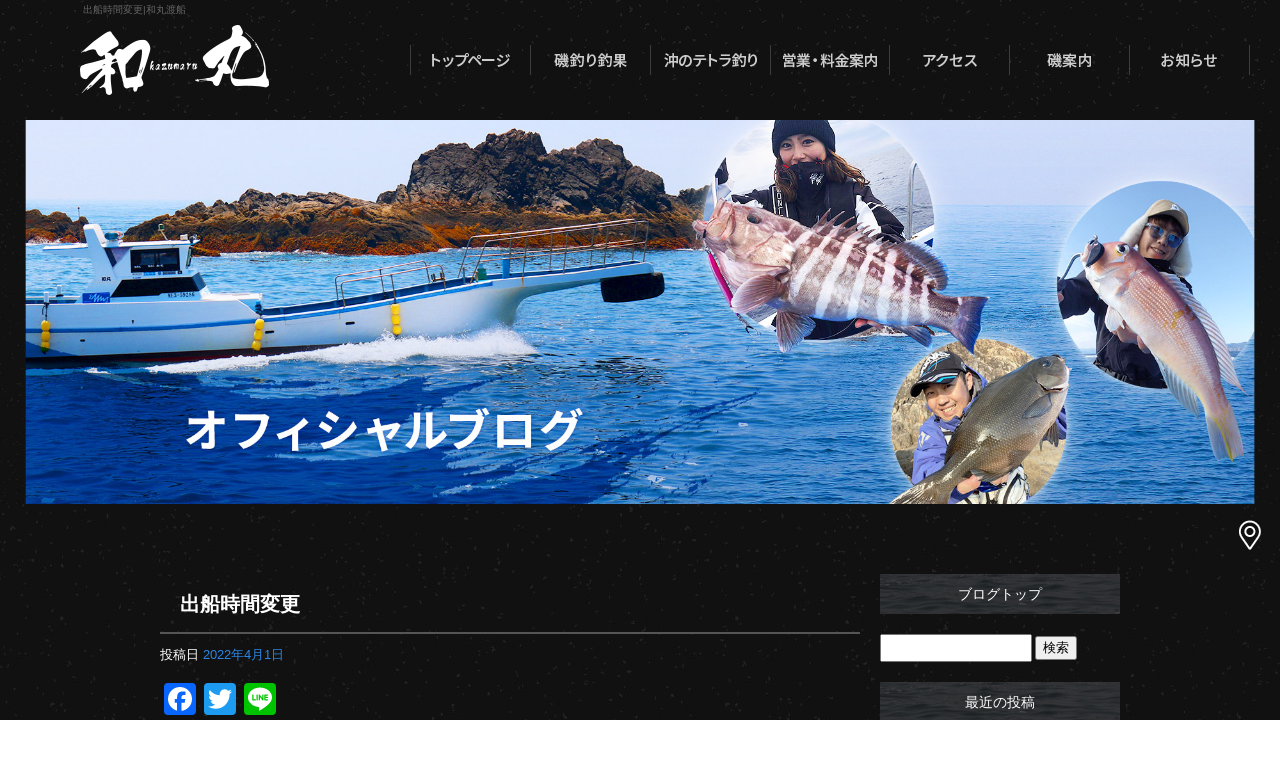

--- FILE ---
content_type: text/html; charset=UTF-8
request_url: https://www.kazumarutosen.com/archives/6029
body_size: 7371
content:
<!DOCTYPE html>
<html lang="ja">
<head>
<!-- ▼Googleアナリティクスタグ▼ -->

<!-- ▲Googleアナリティクスタグ▲ -->
<link rel='dns-prefetch' href='//www.google.com' />
<link rel='dns-prefetch' href='//s.w.org' />
<link rel="alternate" type="application/rss+xml" title="和丸渡船 &raquo; フィード" href="https://www.kazumarutosen.com/feed" />
<link rel="alternate" type="application/rss+xml" title="和丸渡船 &raquo; コメントフィード" href="https://www.kazumarutosen.com/comments/feed" />
		<script type="text/javascript">
			window._wpemojiSettings = {"baseUrl":"https:\/\/s.w.org\/images\/core\/emoji\/11\/72x72\/","ext":".png","svgUrl":"https:\/\/s.w.org\/images\/core\/emoji\/11\/svg\/","svgExt":".svg","source":{"concatemoji":"https:\/\/www.kazumarutosen.com\/60015004\/wp-includes\/js\/wp-emoji-release.min.js?ver=4.9.8"}};
			!function(a,b,c){function d(a,b){var c=String.fromCharCode;l.clearRect(0,0,k.width,k.height),l.fillText(c.apply(this,a),0,0);var d=k.toDataURL();l.clearRect(0,0,k.width,k.height),l.fillText(c.apply(this,b),0,0);var e=k.toDataURL();return d===e}function e(a){var b;if(!l||!l.fillText)return!1;switch(l.textBaseline="top",l.font="600 32px Arial",a){case"flag":return!(b=d([55356,56826,55356,56819],[55356,56826,8203,55356,56819]))&&(b=d([55356,57332,56128,56423,56128,56418,56128,56421,56128,56430,56128,56423,56128,56447],[55356,57332,8203,56128,56423,8203,56128,56418,8203,56128,56421,8203,56128,56430,8203,56128,56423,8203,56128,56447]),!b);case"emoji":return b=d([55358,56760,9792,65039],[55358,56760,8203,9792,65039]),!b}return!1}function f(a){var c=b.createElement("script");c.src=a,c.defer=c.type="text/javascript",b.getElementsByTagName("head")[0].appendChild(c)}var g,h,i,j,k=b.createElement("canvas"),l=k.getContext&&k.getContext("2d");for(j=Array("flag","emoji"),c.supports={everything:!0,everythingExceptFlag:!0},i=0;i<j.length;i++)c.supports[j[i]]=e(j[i]),c.supports.everything=c.supports.everything&&c.supports[j[i]],"flag"!==j[i]&&(c.supports.everythingExceptFlag=c.supports.everythingExceptFlag&&c.supports[j[i]]);c.supports.everythingExceptFlag=c.supports.everythingExceptFlag&&!c.supports.flag,c.DOMReady=!1,c.readyCallback=function(){c.DOMReady=!0},c.supports.everything||(h=function(){c.readyCallback()},b.addEventListener?(b.addEventListener("DOMContentLoaded",h,!1),a.addEventListener("load",h,!1)):(a.attachEvent("onload",h),b.attachEvent("onreadystatechange",function(){"complete"===b.readyState&&c.readyCallback()})),g=c.source||{},g.concatemoji?f(g.concatemoji):g.wpemoji&&g.twemoji&&(f(g.twemoji),f(g.wpemoji)))}(window,document,window._wpemojiSettings);
		</script>
		<style type="text/css">
img.wp-smiley,
img.emoji {
	display: inline !important;
	border: none !important;
	box-shadow: none !important;
	height: 1em !important;
	width: 1em !important;
	margin: 0 .07em !important;
	vertical-align: -0.1em !important;
	background: none !important;
	padding: 0 !important;
}
</style>
<link rel='stylesheet' id='simplamodalwindow-css'  href='https://www.kazumarutosen.com/60015004/wp-content/plugins/light-box-miyamoto/SimplaModalwindow/jquery.SimplaModalwindow.css?ver=4.9.8' type='text/css' media='all' />
<link rel='stylesheet' id='contact-form-7-css'  href='https://www.kazumarutosen.com/60015004/wp-content/plugins/contact-form-7/includes/css/styles.css?ver=5.1.6' type='text/css' media='all' />
<link rel='stylesheet' id='contact-form-7-confirm-css'  href='https://www.kazumarutosen.com/60015004/wp-content/plugins/contact-form-7-add-confirm/includes/css/styles.css?ver=5.1' type='text/css' media='all' />
<link rel='stylesheet' id='toc-screen-css'  href='https://www.kazumarutosen.com/60015004/wp-content/plugins/table-of-contents-plus/screen.min.css?ver=1509' type='text/css' media='all' />
<link rel='stylesheet' id='addtoany-css'  href='https://www.kazumarutosen.com/60015004/wp-content/plugins/add-to-any/addtoany.min.css?ver=1.15' type='text/css' media='all' />
<script type='text/javascript' src='https://www.kazumarutosen.com/60015004/wp-includes/js/jquery/jquery.js?ver=1.12.4'></script>
<script type='text/javascript' src='https://www.kazumarutosen.com/60015004/wp-includes/js/jquery/jquery-migrate.min.js?ver=1.4.1'></script>
<script type='text/javascript' src='https://www.kazumarutosen.com/60015004/wp-content/plugins/light-box-miyamoto/SimplaModalwindow/jquery.SimplaModalwindow.js?ver=1.7.1'></script>
<script type='text/javascript' src='https://www.kazumarutosen.com/60015004/wp-content/plugins/add-to-any/addtoany.min.js?ver=1.1'></script>
<link rel='https://api.w.org/' href='https://www.kazumarutosen.com/wp-json/' />
<link rel='prev' title='岡田さん' href='https://www.kazumarutosen.com/archives/6023' />
<link rel='next' title='兵頭さん' href='https://www.kazumarutosen.com/archives/6031' />
<link rel="canonical" href="https://www.kazumarutosen.com/archives/6029" />
<link rel='shortlink' href='https://www.kazumarutosen.com/?p=6029' />
<link rel="alternate" type="application/json+oembed" href="https://www.kazumarutosen.com/wp-json/oembed/1.0/embed?url=https%3A%2F%2Fwww.kazumarutosen.com%2Farchives%2F6029" />
<link rel="alternate" type="text/xml+oembed" href="https://www.kazumarutosen.com/wp-json/oembed/1.0/embed?url=https%3A%2F%2Fwww.kazumarutosen.com%2Farchives%2F6029&#038;format=xml" />

<script data-cfasync="false">
window.a2a_config=window.a2a_config||{};a2a_config.callbacks=[];a2a_config.overlays=[];a2a_config.templates={};a2a_localize = {
	Share: "共有",
	Save: "ブックマーク",
	Subscribe: "購読",
	Email: "メール",
	Bookmark: "ブックマーク",
	ShowAll: "すべて表示する",
	ShowLess: "小さく表示する",
	FindServices: "サービスを探す",
	FindAnyServiceToAddTo: "追加するサービスを今すぐ探す",
	PoweredBy: "Powered by",
	ShareViaEmail: "メールでシェアする",
	SubscribeViaEmail: "メールで購読する",
	BookmarkInYourBrowser: "ブラウザにブックマーク",
	BookmarkInstructions: "このページをブックマークするには、 Ctrl+D または \u2318+D を押下。",
	AddToYourFavorites: "お気に入りに追加",
	SendFromWebOrProgram: "任意のメールアドレスまたはメールプログラムから送信",
	EmailProgram: "メールプログラム",
	More: "詳細&#8230;"
};

(function(d,s,a,b){a=d.createElement(s);b=d.getElementsByTagName(s)[0];a.async=1;a.src="https://static.addtoany.com/menu/page.js";b.parentNode.insertBefore(a,b);})(document,"script");
</script>
<!-- Global site tag (gtag.js) - Google Analytics -->
<script async src="https://www.googletagmanager.com/gtag/js?id=G-F1RF463RQ6"></script>
<script>
  window.dataLayer = window.dataLayer || [];
  function gtag(){dataLayer.push(arguments);}
  gtag('js', new Date());

  gtag('config', 'G-F1RF463RQ6');
</script>
<style type="text/css">div#toc_container {width: 50%;}</style><meta charset="UTF-8" />
<meta name="viewport" content="width=1400">
<meta name="format-detection" content="telephone=no">
<title>  出船時間変更 | 和丸渡船</title>
<link rel="profile" href="https://gmpg.org/xfn/11" />
<link rel="stylesheet" type="text/css" media="all" href="https://www.kazumarutosen.com/60015004/wp-content/themes/multipress/style.css" />
<link rel="stylesheet" type="text/css" media="all" href="https://www.kazumarutosen.com/60015004/wp-content/themes/multipress/theme.css" />
<link rel="stylesheet" type="text/css" media="all" href="https://www.kazumarutosen.com/60015004/wp-content/themes/multipress/common.css" />
<link rel="icon" href="https://www.kazumarutosen.com/favicon.ico" />
<link rel="apple-touch-icon" type="image/png" sizes="240x240" href="/apple-touch-icon.png">
<link rel="stylesheet" type="text/css" media="all" href="/files/files_common.css" />
<link rel="stylesheet" type="text/css" media="all" href="/files/files_pc.css" />

<link rel="pingback" href="https://www.kazumarutosen.com/60015004/xmlrpc.php" />
<link rel='dns-prefetch' href='//www.google.com' />
<link rel='dns-prefetch' href='//s.w.org' />
<link rel="alternate" type="application/rss+xml" title="和丸渡船 &raquo; フィード" href="https://www.kazumarutosen.com/feed" />
<link rel="alternate" type="application/rss+xml" title="和丸渡船 &raquo; コメントフィード" href="https://www.kazumarutosen.com/comments/feed" />
<script type='text/javascript' src='https://www.kazumarutosen.com/60015004/wp-includes/js/wp-embed.min.js?ver=4.9.8'></script>
<link rel='https://api.w.org/' href='https://www.kazumarutosen.com/wp-json/' />
<link rel='prev' title='岡田さん' href='https://www.kazumarutosen.com/archives/6023' />
<link rel='next' title='兵頭さん' href='https://www.kazumarutosen.com/archives/6031' />
<link rel="canonical" href="https://www.kazumarutosen.com/archives/6029" />
<link rel='shortlink' href='https://www.kazumarutosen.com/?p=6029' />
<link rel="alternate" type="application/json+oembed" href="https://www.kazumarutosen.com/wp-json/oembed/1.0/embed?url=https%3A%2F%2Fwww.kazumarutosen.com%2Farchives%2F6029" />
<link rel="alternate" type="text/xml+oembed" href="https://www.kazumarutosen.com/wp-json/oembed/1.0/embed?url=https%3A%2F%2Fwww.kazumarutosen.com%2Farchives%2F6029&#038;format=xml" />

<script data-cfasync="false">
window.a2a_config=window.a2a_config||{};a2a_config.callbacks=[];a2a_config.overlays=[];a2a_config.templates={};
(function(d,s,a,b){a=d.createElement(s);b=d.getElementsByTagName(s)[0];a.async=1;a.src="https://static.addtoany.com/menu/page.js";b.parentNode.insertBefore(a,b);})(document,"script");
</script>
<!-- Global site tag (gtag.js) - Google Analytics -->
<script async src="https://www.googletagmanager.com/gtag/js?id=G-F1RF463RQ6"></script>
<script>
  window.dataLayer = window.dataLayer || [];
  function gtag(){dataLayer.push(arguments);}
  gtag('js', new Date());

  gtag('config', 'G-F1RF463RQ6');
</script>
<style type="text/css">div#toc_container {width: 50%;}</style>




<meta name="description" content="和丸渡船は三重県にある渡船業です。" />
<meta name="keywords" content="和丸渡船,渡船,知夫里島,釣果,民宿" />

<script type="text/javascript" src="/files/js/effect_pc.js"></script>
<link rel="stylesheet" href="/files/Gallery-master/css/blueimp-gallery.min.css">
<script src="/files/Gallery-master/js/blueimp-gallery.min.js"></script>


<!-- OGPここから -->
<meta property="fb:app_id" content="" />
<meta property="og:type" content="website" />
<meta property="og:locale" content="ja_JP" />
<meta property="og:description" content="本日4月1日より出船、竿納時間を夏季時間 朝6時出船〜14時又は、通しの16時30分竿納になります。 料金が違うのでご確認お願い致します。 今後ともよろしくお願い致します。">
<meta property="og:image" content="https://www.kazumarutosen.com/apple-touch-icon.png">
<meta property="og:title" content="出船時間変更">
<meta property="og:url" content="https://www.kazumarutosen.com/archives/6029/">
<meta property="og:site_name" content="和丸渡船">
<!-- OGPここまで -->
</head>


<body id="page_6029"  class="blog">

<div id="wrapper">
<div id="blueimp-gallery" class="blueimp-gallery blueimp-gallery-controls">
    <div class="slides"></div>
    <h3 class="title"></h3>
    <p class="description"></p>
    <a class="prev">‹</a>
    <a class="next">›</a>
    <a class="close">×</a>
    <a class="play-pause"></a>
    <ol class="indicator"></ol>
</div>

	<div id="branding_box">

	<div id="site-description">
<a href="https://www.kazumarutosen.com/" title="和丸渡船" rel="home">  出船時間変更|和丸渡船</a>
	</div>


<div id="header_information" class="post">

	
<div class="post-data">
<div class="main_header">
<a href="/"><img src="/files/sp1.gif" width="240" height="100" /></a>
</div></div>

<div class="clear_float"></div>

	
</div><!-- #header_information -->


	<div id="access" role="navigation">
		<div class="menu-header"><ul id="menu-gnavi" class="menu"><li id="menu-item-34" class="gnavi11 menu-item menu-item-type-post_type menu-item-object-page menu-item-home menu-item-34"><a href="https://www.kazumarutosen.com/">トップページ</a></li>
<li id="menu-item-35" class="gnavi12 menu-item menu-item-type-post_type menu-item-object-page menu-item-35"><a href="https://www.kazumarutosen.com/introduction">磯釣り釣果</a></li>
<li id="menu-item-33" class="gnavi13 menu-item menu-item-type-post_type menu-item-object-page menu-item-33"><a href="https://www.kazumarutosen.com/greeting">沖のテトラ釣り</a></li>
<li id="menu-item-32" class="gnavi14 menu-item menu-item-type-post_type menu-item-object-page menu-item-32"><a href="https://www.kazumarutosen.com/price">営業・料金案内</a></li>
<li id="menu-item-1064" class="gnavi15 menu-item menu-item-type-post_type menu-item-object-page menu-item-1064"><a href="https://www.kazumarutosen.com/access">アクセス</a></li>
<li id="menu-item-1065" class="gnavi16 menu-item menu-item-type-custom menu-item-object-custom menu-item-1065"><a href="/access#iyy1lk60lzdxfht5jl74">磯案内</a></li>
<li id="menu-item-84" class="gnavi17 menu-item menu-item-type-post_type menu-item-object-page menu-item-84"><a href="https://www.kazumarutosen.com/guide">お知らせ</a></li>
</ul></div>	</div><!-- #access -->

	</div><!-- #branding_box -->
<div id="main_teaser">


        <img alt="オフィシャルブログ" src="https://www.kazumarutosen.com/60015004/wp-content/uploads/2021/06/pc_teaser_08.jpg">
</div>

<div id="outer_block">
<div id="inner_block">

    <div id="blog_main">

    <div id="container">

            


				<div id="post-6029" class="post-6029 post type-post status-publish format-standard hentry category-news">
					<h1 class="entry-title">出船時間変更</h1>

					<div class="entry-meta">
						<span class="meta-prep meta-prep-author">投稿日</span> <a href="https://www.kazumarutosen.com/archives/6029" title="1:57 PM" rel="bookmark"><span class="entry-date">2022年4月1日</span></a><!-- <span class="meta-sep">by</span>-->  <!--<span class="author vcard"><a class="url fn n" href="https://www.kazumarutosen.com/archives/author/kazumarutosen" title="kazumarutosen の投稿をすべて表示">kazumarutosen</a></span>-->					</div><!-- .entry-meta -->

					<div class="entry-content">

						<div class="addtoany_share_save_container addtoany_content addtoany_content_top"><div class="a2a_kit a2a_kit_size_32 addtoany_list" data-a2a-url="https://www.kazumarutosen.com/archives/6029" data-a2a-title="出船時間変更"><a class="a2a_button_facebook" href="https://www.addtoany.com/add_to/facebook?linkurl=https%3A%2F%2Fwww.kazumarutosen.com%2Farchives%2F6029&amp;linkname=%E5%87%BA%E8%88%B9%E6%99%82%E9%96%93%E5%A4%89%E6%9B%B4" title="Facebook" rel="nofollow noopener" target="_blank"></a><a class="a2a_button_twitter" href="https://www.addtoany.com/add_to/twitter?linkurl=https%3A%2F%2Fwww.kazumarutosen.com%2Farchives%2F6029&amp;linkname=%E5%87%BA%E8%88%B9%E6%99%82%E9%96%93%E5%A4%89%E6%9B%B4" title="Twitter" rel="nofollow noopener" target="_blank"></a><a class="a2a_button_line" href="https://www.addtoany.com/add_to/line?linkurl=https%3A%2F%2Fwww.kazumarutosen.com%2Farchives%2F6029&amp;linkname=%E5%87%BA%E8%88%B9%E6%99%82%E9%96%93%E5%A4%89%E6%9B%B4" title="Line" rel="nofollow noopener" target="_blank"></a></div></div><p class="p1"><span class="s1">本日4</span><span class="s1">月</span><span class="s2">1</span><span class="s1">日より出船、竿納時間を夏季時間</span></p>
<p class="p1"><span class="s1">朝</span><span class="s2">6</span><span class="s1">時出船〜</span><span class="s2">14</span><span class="s1">時又は、通しの16時30分竿納になります。</span></p>
<p>料金が違うのでご確認お願い致します。</p>
<p class="p1"><span class="s1">今後ともよろしくお願い致します。</span></p>

											</div><!-- .entry-content -->


					<div class="entry-utility">
												
					</div><!-- .entry-utility -->
				</div><!-- #post-## -->

				<div id="nav-below" class="navigation">
					<div class="nav-previous"><a href="https://www.kazumarutosen.com/archives/6023" rel="prev"><span class="meta-nav">&larr;</span> 岡田さん</a></div>
					<div class="nav-next"><a href="https://www.kazumarutosen.com/archives/6031" rel="next">兵頭さん <span class="meta-nav">&rarr;</span></a></div>
				</div><!-- #nav-below -->




    </div><!-- #container -->

		<div id="primary" class="widget-area" role="complementary">
			<ul class="xoxo">


<li id="text-6" class="widget-container widget_text">			<div class="textwidget"><div class="widget-title2 unity_title">
<a href="/blog">ブログトップ</a>
</div></div>
		</li><li id="search-2" class="widget-container widget_search"><form role="search" method="get" id="searchform" class="searchform" action="https://www.kazumarutosen.com/">
				<div>
					<label class="screen-reader-text" for="s">検索:</label>
					<input type="text" value="" name="s" id="s" />
					<input type="submit" id="searchsubmit" value="検索" />
				</div>
			</form></li>		<li id="recent-posts-2" class="widget-container widget_recent_entries">		<h3 class="widget-title unity_title">最近の投稿</h3>		<ul>
											<li>
					<a href="https://www.kazumarutosen.com/archives/8883">澤井さん</a>
									</li>
											<li>
					<a href="https://www.kazumarutosen.com/archives/8880">黒田さん</a>
									</li>
											<li>
					<a href="https://www.kazumarutosen.com/archives/8877">高橋さん</a>
									</li>
											<li>
					<a href="https://www.kazumarutosen.com/archives/8874">阿部さん</a>
									</li>
											<li>
					<a href="https://www.kazumarutosen.com/archives/8870">吉武さん</a>
									</li>
					</ul>
		</li><li id="archives-2" class="widget-container widget_archive"><h3 class="widget-title unity_title">アーカイブ</h3>		<ul>
			<li><a href='https://www.kazumarutosen.com/archives/date/2026/01'>2026年1月</a></li>
	<li><a href='https://www.kazumarutosen.com/archives/date/2025/12'>2025年12月</a></li>
	<li><a href='https://www.kazumarutosen.com/archives/date/2025/11'>2025年11月</a></li>
	<li><a href='https://www.kazumarutosen.com/archives/date/2025/10'>2025年10月</a></li>
	<li><a href='https://www.kazumarutosen.com/archives/date/2025/08'>2025年8月</a></li>
	<li><a href='https://www.kazumarutosen.com/archives/date/2025/07'>2025年7月</a></li>
	<li><a href='https://www.kazumarutosen.com/archives/date/2025/06'>2025年6月</a></li>
	<li><a href='https://www.kazumarutosen.com/archives/date/2025/05'>2025年5月</a></li>
	<li><a href='https://www.kazumarutosen.com/archives/date/2025/04'>2025年4月</a></li>
	<li><a href='https://www.kazumarutosen.com/archives/date/2025/03'>2025年3月</a></li>
	<li><a href='https://www.kazumarutosen.com/archives/date/2025/02'>2025年2月</a></li>
	<li><a href='https://www.kazumarutosen.com/archives/date/2025/01'>2025年1月</a></li>
	<li><a href='https://www.kazumarutosen.com/archives/date/2024/12'>2024年12月</a></li>
	<li><a href='https://www.kazumarutosen.com/archives/date/2024/11'>2024年11月</a></li>
	<li><a href='https://www.kazumarutosen.com/archives/date/2024/10'>2024年10月</a></li>
	<li><a href='https://www.kazumarutosen.com/archives/date/2024/09'>2024年9月</a></li>
	<li><a href='https://www.kazumarutosen.com/archives/date/2024/08'>2024年8月</a></li>
	<li><a href='https://www.kazumarutosen.com/archives/date/2024/07'>2024年7月</a></li>
	<li><a href='https://www.kazumarutosen.com/archives/date/2024/06'>2024年6月</a></li>
	<li><a href='https://www.kazumarutosen.com/archives/date/2024/05'>2024年5月</a></li>
	<li><a href='https://www.kazumarutosen.com/archives/date/2024/04'>2024年4月</a></li>
	<li><a href='https://www.kazumarutosen.com/archives/date/2024/03'>2024年3月</a></li>
	<li><a href='https://www.kazumarutosen.com/archives/date/2024/02'>2024年2月</a></li>
	<li><a href='https://www.kazumarutosen.com/archives/date/2024/01'>2024年1月</a></li>
	<li><a href='https://www.kazumarutosen.com/archives/date/2023/12'>2023年12月</a></li>
	<li><a href='https://www.kazumarutosen.com/archives/date/2023/11'>2023年11月</a></li>
	<li><a href='https://www.kazumarutosen.com/archives/date/2023/10'>2023年10月</a></li>
	<li><a href='https://www.kazumarutosen.com/archives/date/2023/09'>2023年9月</a></li>
	<li><a href='https://www.kazumarutosen.com/archives/date/2023/07'>2023年7月</a></li>
	<li><a href='https://www.kazumarutosen.com/archives/date/2023/06'>2023年6月</a></li>
	<li><a href='https://www.kazumarutosen.com/archives/date/2023/05'>2023年5月</a></li>
	<li><a href='https://www.kazumarutosen.com/archives/date/2023/04'>2023年4月</a></li>
	<li><a href='https://www.kazumarutosen.com/archives/date/2023/03'>2023年3月</a></li>
	<li><a href='https://www.kazumarutosen.com/archives/date/2023/02'>2023年2月</a></li>
	<li><a href='https://www.kazumarutosen.com/archives/date/2023/01'>2023年1月</a></li>
	<li><a href='https://www.kazumarutosen.com/archives/date/2022/12'>2022年12月</a></li>
	<li><a href='https://www.kazumarutosen.com/archives/date/2022/11'>2022年11月</a></li>
	<li><a href='https://www.kazumarutosen.com/archives/date/2022/10'>2022年10月</a></li>
	<li><a href='https://www.kazumarutosen.com/archives/date/2022/08'>2022年8月</a></li>
	<li><a href='https://www.kazumarutosen.com/archives/date/2022/07'>2022年7月</a></li>
	<li><a href='https://www.kazumarutosen.com/archives/date/2022/06'>2022年6月</a></li>
	<li><a href='https://www.kazumarutosen.com/archives/date/2022/05'>2022年5月</a></li>
	<li><a href='https://www.kazumarutosen.com/archives/date/2022/04'>2022年4月</a></li>
	<li><a href='https://www.kazumarutosen.com/archives/date/2022/03'>2022年3月</a></li>
	<li><a href='https://www.kazumarutosen.com/archives/date/2022/02'>2022年2月</a></li>
	<li><a href='https://www.kazumarutosen.com/archives/date/2022/01'>2022年1月</a></li>
	<li><a href='https://www.kazumarutosen.com/archives/date/2021/12'>2021年12月</a></li>
	<li><a href='https://www.kazumarutosen.com/archives/date/2021/11'>2021年11月</a></li>
	<li><a href='https://www.kazumarutosen.com/archives/date/2021/10'>2021年10月</a></li>
	<li><a href='https://www.kazumarutosen.com/archives/date/2021/09'>2021年9月</a></li>
	<li><a href='https://www.kazumarutosen.com/archives/date/2021/08'>2021年8月</a></li>
	<li><a href='https://www.kazumarutosen.com/archives/date/2021/07'>2021年7月</a></li>
	<li><a href='https://www.kazumarutosen.com/archives/date/2021/06'>2021年6月</a></li>
	<li><a href='https://www.kazumarutosen.com/archives/date/2021/05'>2021年5月</a></li>
	<li><a href='https://www.kazumarutosen.com/archives/date/2021/04'>2021年4月</a></li>
	<li><a href='https://www.kazumarutosen.com/archives/date/2021/03'>2021年3月</a></li>
	<li><a href='https://www.kazumarutosen.com/archives/date/2021/02'>2021年2月</a></li>
	<li><a href='https://www.kazumarutosen.com/archives/date/2021/01'>2021年1月</a></li>
	<li><a href='https://www.kazumarutosen.com/archives/date/2020/12'>2020年12月</a></li>
	<li><a href='https://www.kazumarutosen.com/archives/date/2020/11'>2020年11月</a></li>
	<li><a href='https://www.kazumarutosen.com/archives/date/2020/10'>2020年10月</a></li>
	<li><a href='https://www.kazumarutosen.com/archives/date/2020/09'>2020年9月</a></li>
	<li><a href='https://www.kazumarutosen.com/archives/date/2020/08'>2020年8月</a></li>
	<li><a href='https://www.kazumarutosen.com/archives/date/2020/07'>2020年7月</a></li>
	<li><a href='https://www.kazumarutosen.com/archives/date/2020/06'>2020年6月</a></li>
	<li><a href='https://www.kazumarutosen.com/archives/date/2020/05'>2020年5月</a></li>
	<li><a href='https://www.kazumarutosen.com/archives/date/2020/04'>2020年4月</a></li>
	<li><a href='https://www.kazumarutosen.com/archives/date/2020/03'>2020年3月</a></li>
	<li><a href='https://www.kazumarutosen.com/archives/date/2020/02'>2020年2月</a></li>
	<li><a href='https://www.kazumarutosen.com/archives/date/2020/01'>2020年1月</a></li>
	<li><a href='https://www.kazumarutosen.com/archives/date/2019/12'>2019年12月</a></li>
	<li><a href='https://www.kazumarutosen.com/archives/date/2019/11'>2019年11月</a></li>
	<li><a href='https://www.kazumarutosen.com/archives/date/2019/10'>2019年10月</a></li>
	<li><a href='https://www.kazumarutosen.com/archives/date/2019/09'>2019年9月</a></li>
	<li><a href='https://www.kazumarutosen.com/archives/date/2019/08'>2019年8月</a></li>
	<li><a href='https://www.kazumarutosen.com/archives/date/2019/07'>2019年7月</a></li>
	<li><a href='https://www.kazumarutosen.com/archives/date/2019/06'>2019年6月</a></li>
	<li><a href='https://www.kazumarutosen.com/archives/date/2019/05'>2019年5月</a></li>
	<li><a href='https://www.kazumarutosen.com/archives/date/2019/04'>2019年4月</a></li>
	<li><a href='https://www.kazumarutosen.com/archives/date/2019/03'>2019年3月</a></li>
	<li><a href='https://www.kazumarutosen.com/archives/date/2019/02'>2019年2月</a></li>
	<li><a href='https://www.kazumarutosen.com/archives/date/2019/01'>2019年1月</a></li>
	<li><a href='https://www.kazumarutosen.com/archives/date/2018/12'>2018年12月</a></li>
	<li><a href='https://www.kazumarutosen.com/archives/date/2018/11'>2018年11月</a></li>
	<li><a href='https://www.kazumarutosen.com/archives/date/2018/10'>2018年10月</a></li>
	<li><a href='https://www.kazumarutosen.com/archives/date/2017/12'>2017年12月</a></li>
	<li><a href='https://www.kazumarutosen.com/archives/date/2016/12'>2016年12月</a></li>
	<li><a href='https://www.kazumarutosen.com/archives/date/2015/01'>2015年1月</a></li>
	<li><a href='https://www.kazumarutosen.com/archives/date/2014/03'>2014年3月</a></li>
	<li><a href='https://www.kazumarutosen.com/archives/date/2014/02'>2014年2月</a></li>
	<li><a href='https://www.kazumarutosen.com/archives/date/2014/01'>2014年1月</a></li>
	<li><a href='https://www.kazumarutosen.com/archives/date/2013/12'>2013年12月</a></li>
	<li><a href='https://www.kazumarutosen.com/archives/date/2013/11'>2013年11月</a></li>
	<li><a href='https://www.kazumarutosen.com/archives/date/2013/10'>2013年10月</a></li>
	<li><a href='https://www.kazumarutosen.com/archives/date/2013/09'>2013年9月</a></li>
	<li><a href='https://www.kazumarutosen.com/archives/date/2013/08'>2013年8月</a></li>
	<li><a href='https://www.kazumarutosen.com/archives/date/2013/07'>2013年7月</a></li>
	<li><a href='https://www.kazumarutosen.com/archives/date/2013/06'>2013年6月</a></li>
	<li><a href='https://www.kazumarutosen.com/archives/date/2013/05'>2013年5月</a></li>
	<li><a href='https://www.kazumarutosen.com/archives/date/2013/04'>2013年4月</a></li>
	<li><a href='https://www.kazumarutosen.com/archives/date/2013/03'>2013年3月</a></li>
	<li><a href='https://www.kazumarutosen.com/archives/date/2013/02'>2013年2月</a></li>
	<li><a href='https://www.kazumarutosen.com/archives/date/2013/01'>2013年1月</a></li>
	<li><a href='https://www.kazumarutosen.com/archives/date/2012/12'>2012年12月</a></li>
		</ul>
		</li><li id="categories-2" class="widget-container widget_categories"><h3 class="widget-title unity_title">カテゴリー</h3>		<ul>
	<li class="cat-item cat-item-1"><a href="https://www.kazumarutosen.com/archives/category/news" >お知らせ</a>
</li>
	<li class="cat-item cat-item-7"><a href="https://www.kazumarutosen.com/archives/category/iso" >磯釣り釣果</a>
</li>
	<li class="cat-item cat-item-8"><a href="https://www.kazumarutosen.com/archives/category/tetora" >沖のテトラ釣り</a>
</li>
		</ul>
</li><li id="calendar-2" class="widget-container widget_calendar"><h3 class="widget-title unity_title">投稿日カレンダー</h3><div id="calendar_wrap" class="calendar_wrap"><table id="wp-calendar">
	<caption>2026年1月</caption>
	<thead>
	<tr>
		<th scope="col" title="日曜日">日</th>
		<th scope="col" title="月曜日">月</th>
		<th scope="col" title="火曜日">火</th>
		<th scope="col" title="水曜日">水</th>
		<th scope="col" title="木曜日">木</th>
		<th scope="col" title="金曜日">金</th>
		<th scope="col" title="土曜日">土</th>
	</tr>
	</thead>

	<tfoot>
	<tr>
		<td colspan="3" id="prev"><a href="https://www.kazumarutosen.com/archives/date/2025/12">&laquo; 12月</a></td>
		<td class="pad">&nbsp;</td>
		<td colspan="3" id="next" class="pad">&nbsp;</td>
	</tr>
	</tfoot>

	<tbody>
	<tr>
		<td colspan="4" class="pad">&nbsp;</td><td>1</td><td>2</td><td><a href="https://www.kazumarutosen.com/archives/date/2026/01/03" aria-label="2026年1月3日 に投稿を公開">3</a></td>
	</tr>
	<tr>
		<td><a href="https://www.kazumarutosen.com/archives/date/2026/01/04" aria-label="2026年1月4日 に投稿を公開">4</a></td><td><a href="https://www.kazumarutosen.com/archives/date/2026/01/05" aria-label="2026年1月5日 に投稿を公開">5</a></td><td>6</td><td><a href="https://www.kazumarutosen.com/archives/date/2026/01/07" aria-label="2026年1月7日 に投稿を公開">7</a></td><td><a href="https://www.kazumarutosen.com/archives/date/2026/01/08" aria-label="2026年1月8日 に投稿を公開">8</a></td><td>9</td><td><a href="https://www.kazumarutosen.com/archives/date/2026/01/10" aria-label="2026年1月10日 に投稿を公開">10</a></td>
	</tr>
	<tr>
		<td><a href="https://www.kazumarutosen.com/archives/date/2026/01/11" aria-label="2026年1月11日 に投稿を公開">11</a></td><td><a href="https://www.kazumarutosen.com/archives/date/2026/01/12" aria-label="2026年1月12日 に投稿を公開">12</a></td><td>13</td><td><a href="https://www.kazumarutosen.com/archives/date/2026/01/14" aria-label="2026年1月14日 に投稿を公開">14</a></td><td>15</td><td><a href="https://www.kazumarutosen.com/archives/date/2026/01/16" aria-label="2026年1月16日 に投稿を公開">16</a></td><td><a href="https://www.kazumarutosen.com/archives/date/2026/01/17" aria-label="2026年1月17日 に投稿を公開">17</a></td>
	</tr>
	<tr>
		<td><a href="https://www.kazumarutosen.com/archives/date/2026/01/18" aria-label="2026年1月18日 に投稿を公開">18</a></td><td><a href="https://www.kazumarutosen.com/archives/date/2026/01/19" aria-label="2026年1月19日 に投稿を公開">19</a></td><td><a href="https://www.kazumarutosen.com/archives/date/2026/01/20" aria-label="2026年1月20日 に投稿を公開">20</a></td><td>21</td><td>22</td><td>23</td><td><a href="https://www.kazumarutosen.com/archives/date/2026/01/24" aria-label="2026年1月24日 に投稿を公開">24</a></td>
	</tr>
	<tr>
		<td id="today">25</td><td>26</td><td>27</td><td>28</td><td>29</td><td>30</td><td>31</td>
	</tr>
	</tbody>
	</table></div></li>			</ul>
		</div><!-- #primary .widget-area -->


</div><!-- #main -->

</div><!-- #inner_block -->
</div><!-- #outer_block -->

<div id="footer_block">
	<div id="footer_box">
		<div id="footer_sitemap_block">



    <div id="footer-widget-area" role="complementary">

<div id="first" class="widget-area">
  <ul class="xoxo">
<div class="menu-header"><ul id="menu-footer_navi" class="menu"><li id="menu-item-59" class="menu-item menu-item-type-post_type menu-item-object-page menu-item-home menu-item-59"><a href="https://www.kazumarutosen.com/">トップページ</a></li>
<li id="menu-item-60" class="menu-item menu-item-type-post_type menu-item-object-page menu-item-60"><a href="https://www.kazumarutosen.com/introduction">磯釣り釣果</a></li>
<li id="menu-item-61" class="menu-item menu-item-type-post_type menu-item-object-page menu-item-61"><a href="https://www.kazumarutosen.com/greeting">沖のテトラ釣り</a></li>
<li id="menu-item-62" class="menu-item menu-item-type-post_type menu-item-object-page menu-item-62"><a href="https://www.kazumarutosen.com/price">営業・料金案内</a></li>
<li id="menu-item-1066" class="menu-item menu-item-type-post_type menu-item-object-page menu-item-1066"><a href="https://www.kazumarutosen.com/access">アクセス</a></li>
<li id="menu-item-1067" class="menu-item menu-item-type-custom menu-item-object-custom menu-item-1067"><a href="/access#bgb7jafsrc3a9l4jsqe4">磯案内</a></li>
<li id="menu-item-87" class="menu-item menu-item-type-post_type menu-item-object-page menu-item-87"><a href="https://www.kazumarutosen.com/guide">お知らせ</a></li>
<li id="menu-item-64" class="menu-item menu-item-type-post_type menu-item-object-page current_page_parent menu-item-64"><a href="https://www.kazumarutosen.com/blog">オフィシャルブログ</a></li>
</ul></div>  </ul>
</div>

  </div><!-- #footer-widget-area -->
		</div><!--#footer_sitemap_block-->

		<div class="footer_infomation">


<div id="footer_information" class="post">

		<div class="entry-post">

		<div class="post-data">
			<p>〒516-1307 三重県度会郡南伊勢町贄浦245 TEL：080-2613-0024 営業電話はお断り</p>

<div class="fixed_btn">
  <div id="fixed_btn_access"><a href="/access"><img src="/files/btn_access.png" alt="アクセス"></a></div>
</div>

<div id="float_top_btn"><a href="#"><img src="/files/top_btn.png" alt="先頭へ戻る"></a></div>

  <script type="text/javascript"><!--

  jQuery(function($) {
  // グローバルナビの追尾
  var nav = $('#access,#page_6 #menu-gnavi');
  var offset = 0;
  if(!$('.fixed').length){
    offset = nav.offset();
  }else{
      resetOffset();
  }
  $(window).on('load resize', function(){
      resetOffset();
  });
  $(window).scroll(resetOffset);
  
  function resetOffset(){
    nav.removeClass('fixed');
    offset = nav.offset();
    if($(window).scrollTop() > offset.top) {
      nav.addClass('fixed');
    }
  }
});

  (window.jq3 || window.jQuery)(function($){

  $(window).on('ready load resize', function(){
    /*トップティザー・スライダー どっちか必要な方残す*/
    var target = '#jquery_slider_pc .viewer';//トップ スライダー
    var target_img = '#jquery_slider_pc .viewer img';
    var target_sub = '#main_teaser';//中ページ
    var target_sub_img = '#main_teaser img';

  //中ページ
    if($('body').width() > 500){
      $(target_sub_img).css({
        'width' : '100%',
        'height' : 'auto',
        'left' : 0,
      });
      $('#branding_box').css({
        'height' : $(target_sub_img).height() + 120 + 'px'
      });
}
    $(target_sub).css({ 'height' : $(target_sub_img).height() });

  //トップページ メイン画像・スライダー
    if($('body').width() > 500){
      $(target_img).css({
        'width' : '100%',
        'height' : 'auto',
        'left' : 0,
      });
      $('#page_6 #branding_box').css({
        'height' : $(target_img).height() + 120 + 'px'
      });
}
    $(target).css({ 'height' : $(target_img).height() });

  });
  });
  --></script>		</div>

<div class="clear_float"></div>

	</div>
	
</div><!-- #footer_information -->


		</div><!-- .footer_infomation -->
	</div><!--footer_box-->

<address id="copyright">Copyright (C) 和丸渡船 All Rights Reserved.</address>

</div><!--footer_block-->

</div><!--wrapper-->
<script type='text/javascript'>
/* <![CDATA[ */
var wpcf7 = {"apiSettings":{"root":"https:\/\/www.kazumarutosen.com\/wp-json\/contact-form-7\/v1","namespace":"contact-form-7\/v1"}};
var wpcf7 = {"apiSettings":{"root":"https:\/\/www.kazumarutosen.com\/wp-json\/contact-form-7\/v1","namespace":"contact-form-7\/v1"}};
/* ]]> */
</script>
<script type='text/javascript' src='https://www.kazumarutosen.com/60015004/wp-content/plugins/contact-form-7/includes/js/scripts.js?ver=5.1.6'></script>
<script type='text/javascript' src='https://www.kazumarutosen.com/60015004/wp-includes/js/jquery/jquery.form.min.js?ver=4.2.1'></script>
<script type='text/javascript' src='https://www.kazumarutosen.com/60015004/wp-content/plugins/contact-form-7-add-confirm/includes/js/scripts.js?ver=5.1'></script>
<script type='text/javascript'>
/* <![CDATA[ */
var tocplus = {"visibility_show":"show","visibility_hide":"hide","width":"50%"};
var tocplus = {"visibility_show":"show","visibility_hide":"hide","width":"50%"};
/* ]]> */
</script>
<script type='text/javascript' src='https://www.kazumarutosen.com/60015004/wp-content/plugins/table-of-contents-plus/front.min.js?ver=1509'></script>
<script type='text/javascript' src='https://www.google.com/recaptcha/api.js?render=6LfbujspAAAAAAYrXcnyv2TncePDscUEh7DJS3yq&#038;ver=3.0'></script>
<script type="text/javascript">
( function( grecaptcha, sitekey, actions ) {

	var wpcf7recaptcha = {

		execute: function( action ) {
			grecaptcha.execute(
				sitekey,
				{ action: action }
			).then( function( token ) {
				var forms = document.getElementsByTagName( 'form' );

				for ( var i = 0; i < forms.length; i++ ) {
					var fields = forms[ i ].getElementsByTagName( 'input' );

					for ( var j = 0; j < fields.length; j++ ) {
						var field = fields[ j ];

						if ( 'g-recaptcha-response' === field.getAttribute( 'name' ) ) {
							field.setAttribute( 'value', token );
							break;
						}
					}
				}
			} );
		},

		executeOnHomepage: function() {
			wpcf7recaptcha.execute( actions[ 'homepage' ] );
		},

		executeOnContactform: function() {
			wpcf7recaptcha.execute( actions[ 'contactform' ] );
		},

	};

	grecaptcha.ready(
		wpcf7recaptcha.executeOnHomepage
	);

	document.addEventListener( 'change',
		wpcf7recaptcha.executeOnContactform, false
	);

	document.addEventListener( 'wpcf7submit',
		wpcf7recaptcha.executeOnHomepage, false
	);

} )(
	grecaptcha,
	'6LfbujspAAAAAAYrXcnyv2TncePDscUEh7DJS3yq',
	{"homepage":"homepage","contactform":"contactform"}
);
</script>

</body>
</html>

--- FILE ---
content_type: text/html; charset=utf-8
request_url: https://www.google.com/recaptcha/api2/anchor?ar=1&k=6LfbujspAAAAAAYrXcnyv2TncePDscUEh7DJS3yq&co=aHR0cHM6Ly93d3cua2F6dW1hcnV0b3Nlbi5jb206NDQz&hl=en&v=PoyoqOPhxBO7pBk68S4YbpHZ&size=invisible&anchor-ms=20000&execute-ms=30000&cb=ip7udz47juoj
body_size: 48528
content:
<!DOCTYPE HTML><html dir="ltr" lang="en"><head><meta http-equiv="Content-Type" content="text/html; charset=UTF-8">
<meta http-equiv="X-UA-Compatible" content="IE=edge">
<title>reCAPTCHA</title>
<style type="text/css">
/* cyrillic-ext */
@font-face {
  font-family: 'Roboto';
  font-style: normal;
  font-weight: 400;
  font-stretch: 100%;
  src: url(//fonts.gstatic.com/s/roboto/v48/KFO7CnqEu92Fr1ME7kSn66aGLdTylUAMa3GUBHMdazTgWw.woff2) format('woff2');
  unicode-range: U+0460-052F, U+1C80-1C8A, U+20B4, U+2DE0-2DFF, U+A640-A69F, U+FE2E-FE2F;
}
/* cyrillic */
@font-face {
  font-family: 'Roboto';
  font-style: normal;
  font-weight: 400;
  font-stretch: 100%;
  src: url(//fonts.gstatic.com/s/roboto/v48/KFO7CnqEu92Fr1ME7kSn66aGLdTylUAMa3iUBHMdazTgWw.woff2) format('woff2');
  unicode-range: U+0301, U+0400-045F, U+0490-0491, U+04B0-04B1, U+2116;
}
/* greek-ext */
@font-face {
  font-family: 'Roboto';
  font-style: normal;
  font-weight: 400;
  font-stretch: 100%;
  src: url(//fonts.gstatic.com/s/roboto/v48/KFO7CnqEu92Fr1ME7kSn66aGLdTylUAMa3CUBHMdazTgWw.woff2) format('woff2');
  unicode-range: U+1F00-1FFF;
}
/* greek */
@font-face {
  font-family: 'Roboto';
  font-style: normal;
  font-weight: 400;
  font-stretch: 100%;
  src: url(//fonts.gstatic.com/s/roboto/v48/KFO7CnqEu92Fr1ME7kSn66aGLdTylUAMa3-UBHMdazTgWw.woff2) format('woff2');
  unicode-range: U+0370-0377, U+037A-037F, U+0384-038A, U+038C, U+038E-03A1, U+03A3-03FF;
}
/* math */
@font-face {
  font-family: 'Roboto';
  font-style: normal;
  font-weight: 400;
  font-stretch: 100%;
  src: url(//fonts.gstatic.com/s/roboto/v48/KFO7CnqEu92Fr1ME7kSn66aGLdTylUAMawCUBHMdazTgWw.woff2) format('woff2');
  unicode-range: U+0302-0303, U+0305, U+0307-0308, U+0310, U+0312, U+0315, U+031A, U+0326-0327, U+032C, U+032F-0330, U+0332-0333, U+0338, U+033A, U+0346, U+034D, U+0391-03A1, U+03A3-03A9, U+03B1-03C9, U+03D1, U+03D5-03D6, U+03F0-03F1, U+03F4-03F5, U+2016-2017, U+2034-2038, U+203C, U+2040, U+2043, U+2047, U+2050, U+2057, U+205F, U+2070-2071, U+2074-208E, U+2090-209C, U+20D0-20DC, U+20E1, U+20E5-20EF, U+2100-2112, U+2114-2115, U+2117-2121, U+2123-214F, U+2190, U+2192, U+2194-21AE, U+21B0-21E5, U+21F1-21F2, U+21F4-2211, U+2213-2214, U+2216-22FF, U+2308-230B, U+2310, U+2319, U+231C-2321, U+2336-237A, U+237C, U+2395, U+239B-23B7, U+23D0, U+23DC-23E1, U+2474-2475, U+25AF, U+25B3, U+25B7, U+25BD, U+25C1, U+25CA, U+25CC, U+25FB, U+266D-266F, U+27C0-27FF, U+2900-2AFF, U+2B0E-2B11, U+2B30-2B4C, U+2BFE, U+3030, U+FF5B, U+FF5D, U+1D400-1D7FF, U+1EE00-1EEFF;
}
/* symbols */
@font-face {
  font-family: 'Roboto';
  font-style: normal;
  font-weight: 400;
  font-stretch: 100%;
  src: url(//fonts.gstatic.com/s/roboto/v48/KFO7CnqEu92Fr1ME7kSn66aGLdTylUAMaxKUBHMdazTgWw.woff2) format('woff2');
  unicode-range: U+0001-000C, U+000E-001F, U+007F-009F, U+20DD-20E0, U+20E2-20E4, U+2150-218F, U+2190, U+2192, U+2194-2199, U+21AF, U+21E6-21F0, U+21F3, U+2218-2219, U+2299, U+22C4-22C6, U+2300-243F, U+2440-244A, U+2460-24FF, U+25A0-27BF, U+2800-28FF, U+2921-2922, U+2981, U+29BF, U+29EB, U+2B00-2BFF, U+4DC0-4DFF, U+FFF9-FFFB, U+10140-1018E, U+10190-1019C, U+101A0, U+101D0-101FD, U+102E0-102FB, U+10E60-10E7E, U+1D2C0-1D2D3, U+1D2E0-1D37F, U+1F000-1F0FF, U+1F100-1F1AD, U+1F1E6-1F1FF, U+1F30D-1F30F, U+1F315, U+1F31C, U+1F31E, U+1F320-1F32C, U+1F336, U+1F378, U+1F37D, U+1F382, U+1F393-1F39F, U+1F3A7-1F3A8, U+1F3AC-1F3AF, U+1F3C2, U+1F3C4-1F3C6, U+1F3CA-1F3CE, U+1F3D4-1F3E0, U+1F3ED, U+1F3F1-1F3F3, U+1F3F5-1F3F7, U+1F408, U+1F415, U+1F41F, U+1F426, U+1F43F, U+1F441-1F442, U+1F444, U+1F446-1F449, U+1F44C-1F44E, U+1F453, U+1F46A, U+1F47D, U+1F4A3, U+1F4B0, U+1F4B3, U+1F4B9, U+1F4BB, U+1F4BF, U+1F4C8-1F4CB, U+1F4D6, U+1F4DA, U+1F4DF, U+1F4E3-1F4E6, U+1F4EA-1F4ED, U+1F4F7, U+1F4F9-1F4FB, U+1F4FD-1F4FE, U+1F503, U+1F507-1F50B, U+1F50D, U+1F512-1F513, U+1F53E-1F54A, U+1F54F-1F5FA, U+1F610, U+1F650-1F67F, U+1F687, U+1F68D, U+1F691, U+1F694, U+1F698, U+1F6AD, U+1F6B2, U+1F6B9-1F6BA, U+1F6BC, U+1F6C6-1F6CF, U+1F6D3-1F6D7, U+1F6E0-1F6EA, U+1F6F0-1F6F3, U+1F6F7-1F6FC, U+1F700-1F7FF, U+1F800-1F80B, U+1F810-1F847, U+1F850-1F859, U+1F860-1F887, U+1F890-1F8AD, U+1F8B0-1F8BB, U+1F8C0-1F8C1, U+1F900-1F90B, U+1F93B, U+1F946, U+1F984, U+1F996, U+1F9E9, U+1FA00-1FA6F, U+1FA70-1FA7C, U+1FA80-1FA89, U+1FA8F-1FAC6, U+1FACE-1FADC, U+1FADF-1FAE9, U+1FAF0-1FAF8, U+1FB00-1FBFF;
}
/* vietnamese */
@font-face {
  font-family: 'Roboto';
  font-style: normal;
  font-weight: 400;
  font-stretch: 100%;
  src: url(//fonts.gstatic.com/s/roboto/v48/KFO7CnqEu92Fr1ME7kSn66aGLdTylUAMa3OUBHMdazTgWw.woff2) format('woff2');
  unicode-range: U+0102-0103, U+0110-0111, U+0128-0129, U+0168-0169, U+01A0-01A1, U+01AF-01B0, U+0300-0301, U+0303-0304, U+0308-0309, U+0323, U+0329, U+1EA0-1EF9, U+20AB;
}
/* latin-ext */
@font-face {
  font-family: 'Roboto';
  font-style: normal;
  font-weight: 400;
  font-stretch: 100%;
  src: url(//fonts.gstatic.com/s/roboto/v48/KFO7CnqEu92Fr1ME7kSn66aGLdTylUAMa3KUBHMdazTgWw.woff2) format('woff2');
  unicode-range: U+0100-02BA, U+02BD-02C5, U+02C7-02CC, U+02CE-02D7, U+02DD-02FF, U+0304, U+0308, U+0329, U+1D00-1DBF, U+1E00-1E9F, U+1EF2-1EFF, U+2020, U+20A0-20AB, U+20AD-20C0, U+2113, U+2C60-2C7F, U+A720-A7FF;
}
/* latin */
@font-face {
  font-family: 'Roboto';
  font-style: normal;
  font-weight: 400;
  font-stretch: 100%;
  src: url(//fonts.gstatic.com/s/roboto/v48/KFO7CnqEu92Fr1ME7kSn66aGLdTylUAMa3yUBHMdazQ.woff2) format('woff2');
  unicode-range: U+0000-00FF, U+0131, U+0152-0153, U+02BB-02BC, U+02C6, U+02DA, U+02DC, U+0304, U+0308, U+0329, U+2000-206F, U+20AC, U+2122, U+2191, U+2193, U+2212, U+2215, U+FEFF, U+FFFD;
}
/* cyrillic-ext */
@font-face {
  font-family: 'Roboto';
  font-style: normal;
  font-weight: 500;
  font-stretch: 100%;
  src: url(//fonts.gstatic.com/s/roboto/v48/KFO7CnqEu92Fr1ME7kSn66aGLdTylUAMa3GUBHMdazTgWw.woff2) format('woff2');
  unicode-range: U+0460-052F, U+1C80-1C8A, U+20B4, U+2DE0-2DFF, U+A640-A69F, U+FE2E-FE2F;
}
/* cyrillic */
@font-face {
  font-family: 'Roboto';
  font-style: normal;
  font-weight: 500;
  font-stretch: 100%;
  src: url(//fonts.gstatic.com/s/roboto/v48/KFO7CnqEu92Fr1ME7kSn66aGLdTylUAMa3iUBHMdazTgWw.woff2) format('woff2');
  unicode-range: U+0301, U+0400-045F, U+0490-0491, U+04B0-04B1, U+2116;
}
/* greek-ext */
@font-face {
  font-family: 'Roboto';
  font-style: normal;
  font-weight: 500;
  font-stretch: 100%;
  src: url(//fonts.gstatic.com/s/roboto/v48/KFO7CnqEu92Fr1ME7kSn66aGLdTylUAMa3CUBHMdazTgWw.woff2) format('woff2');
  unicode-range: U+1F00-1FFF;
}
/* greek */
@font-face {
  font-family: 'Roboto';
  font-style: normal;
  font-weight: 500;
  font-stretch: 100%;
  src: url(//fonts.gstatic.com/s/roboto/v48/KFO7CnqEu92Fr1ME7kSn66aGLdTylUAMa3-UBHMdazTgWw.woff2) format('woff2');
  unicode-range: U+0370-0377, U+037A-037F, U+0384-038A, U+038C, U+038E-03A1, U+03A3-03FF;
}
/* math */
@font-face {
  font-family: 'Roboto';
  font-style: normal;
  font-weight: 500;
  font-stretch: 100%;
  src: url(//fonts.gstatic.com/s/roboto/v48/KFO7CnqEu92Fr1ME7kSn66aGLdTylUAMawCUBHMdazTgWw.woff2) format('woff2');
  unicode-range: U+0302-0303, U+0305, U+0307-0308, U+0310, U+0312, U+0315, U+031A, U+0326-0327, U+032C, U+032F-0330, U+0332-0333, U+0338, U+033A, U+0346, U+034D, U+0391-03A1, U+03A3-03A9, U+03B1-03C9, U+03D1, U+03D5-03D6, U+03F0-03F1, U+03F4-03F5, U+2016-2017, U+2034-2038, U+203C, U+2040, U+2043, U+2047, U+2050, U+2057, U+205F, U+2070-2071, U+2074-208E, U+2090-209C, U+20D0-20DC, U+20E1, U+20E5-20EF, U+2100-2112, U+2114-2115, U+2117-2121, U+2123-214F, U+2190, U+2192, U+2194-21AE, U+21B0-21E5, U+21F1-21F2, U+21F4-2211, U+2213-2214, U+2216-22FF, U+2308-230B, U+2310, U+2319, U+231C-2321, U+2336-237A, U+237C, U+2395, U+239B-23B7, U+23D0, U+23DC-23E1, U+2474-2475, U+25AF, U+25B3, U+25B7, U+25BD, U+25C1, U+25CA, U+25CC, U+25FB, U+266D-266F, U+27C0-27FF, U+2900-2AFF, U+2B0E-2B11, U+2B30-2B4C, U+2BFE, U+3030, U+FF5B, U+FF5D, U+1D400-1D7FF, U+1EE00-1EEFF;
}
/* symbols */
@font-face {
  font-family: 'Roboto';
  font-style: normal;
  font-weight: 500;
  font-stretch: 100%;
  src: url(//fonts.gstatic.com/s/roboto/v48/KFO7CnqEu92Fr1ME7kSn66aGLdTylUAMaxKUBHMdazTgWw.woff2) format('woff2');
  unicode-range: U+0001-000C, U+000E-001F, U+007F-009F, U+20DD-20E0, U+20E2-20E4, U+2150-218F, U+2190, U+2192, U+2194-2199, U+21AF, U+21E6-21F0, U+21F3, U+2218-2219, U+2299, U+22C4-22C6, U+2300-243F, U+2440-244A, U+2460-24FF, U+25A0-27BF, U+2800-28FF, U+2921-2922, U+2981, U+29BF, U+29EB, U+2B00-2BFF, U+4DC0-4DFF, U+FFF9-FFFB, U+10140-1018E, U+10190-1019C, U+101A0, U+101D0-101FD, U+102E0-102FB, U+10E60-10E7E, U+1D2C0-1D2D3, U+1D2E0-1D37F, U+1F000-1F0FF, U+1F100-1F1AD, U+1F1E6-1F1FF, U+1F30D-1F30F, U+1F315, U+1F31C, U+1F31E, U+1F320-1F32C, U+1F336, U+1F378, U+1F37D, U+1F382, U+1F393-1F39F, U+1F3A7-1F3A8, U+1F3AC-1F3AF, U+1F3C2, U+1F3C4-1F3C6, U+1F3CA-1F3CE, U+1F3D4-1F3E0, U+1F3ED, U+1F3F1-1F3F3, U+1F3F5-1F3F7, U+1F408, U+1F415, U+1F41F, U+1F426, U+1F43F, U+1F441-1F442, U+1F444, U+1F446-1F449, U+1F44C-1F44E, U+1F453, U+1F46A, U+1F47D, U+1F4A3, U+1F4B0, U+1F4B3, U+1F4B9, U+1F4BB, U+1F4BF, U+1F4C8-1F4CB, U+1F4D6, U+1F4DA, U+1F4DF, U+1F4E3-1F4E6, U+1F4EA-1F4ED, U+1F4F7, U+1F4F9-1F4FB, U+1F4FD-1F4FE, U+1F503, U+1F507-1F50B, U+1F50D, U+1F512-1F513, U+1F53E-1F54A, U+1F54F-1F5FA, U+1F610, U+1F650-1F67F, U+1F687, U+1F68D, U+1F691, U+1F694, U+1F698, U+1F6AD, U+1F6B2, U+1F6B9-1F6BA, U+1F6BC, U+1F6C6-1F6CF, U+1F6D3-1F6D7, U+1F6E0-1F6EA, U+1F6F0-1F6F3, U+1F6F7-1F6FC, U+1F700-1F7FF, U+1F800-1F80B, U+1F810-1F847, U+1F850-1F859, U+1F860-1F887, U+1F890-1F8AD, U+1F8B0-1F8BB, U+1F8C0-1F8C1, U+1F900-1F90B, U+1F93B, U+1F946, U+1F984, U+1F996, U+1F9E9, U+1FA00-1FA6F, U+1FA70-1FA7C, U+1FA80-1FA89, U+1FA8F-1FAC6, U+1FACE-1FADC, U+1FADF-1FAE9, U+1FAF0-1FAF8, U+1FB00-1FBFF;
}
/* vietnamese */
@font-face {
  font-family: 'Roboto';
  font-style: normal;
  font-weight: 500;
  font-stretch: 100%;
  src: url(//fonts.gstatic.com/s/roboto/v48/KFO7CnqEu92Fr1ME7kSn66aGLdTylUAMa3OUBHMdazTgWw.woff2) format('woff2');
  unicode-range: U+0102-0103, U+0110-0111, U+0128-0129, U+0168-0169, U+01A0-01A1, U+01AF-01B0, U+0300-0301, U+0303-0304, U+0308-0309, U+0323, U+0329, U+1EA0-1EF9, U+20AB;
}
/* latin-ext */
@font-face {
  font-family: 'Roboto';
  font-style: normal;
  font-weight: 500;
  font-stretch: 100%;
  src: url(//fonts.gstatic.com/s/roboto/v48/KFO7CnqEu92Fr1ME7kSn66aGLdTylUAMa3KUBHMdazTgWw.woff2) format('woff2');
  unicode-range: U+0100-02BA, U+02BD-02C5, U+02C7-02CC, U+02CE-02D7, U+02DD-02FF, U+0304, U+0308, U+0329, U+1D00-1DBF, U+1E00-1E9F, U+1EF2-1EFF, U+2020, U+20A0-20AB, U+20AD-20C0, U+2113, U+2C60-2C7F, U+A720-A7FF;
}
/* latin */
@font-face {
  font-family: 'Roboto';
  font-style: normal;
  font-weight: 500;
  font-stretch: 100%;
  src: url(//fonts.gstatic.com/s/roboto/v48/KFO7CnqEu92Fr1ME7kSn66aGLdTylUAMa3yUBHMdazQ.woff2) format('woff2');
  unicode-range: U+0000-00FF, U+0131, U+0152-0153, U+02BB-02BC, U+02C6, U+02DA, U+02DC, U+0304, U+0308, U+0329, U+2000-206F, U+20AC, U+2122, U+2191, U+2193, U+2212, U+2215, U+FEFF, U+FFFD;
}
/* cyrillic-ext */
@font-face {
  font-family: 'Roboto';
  font-style: normal;
  font-weight: 900;
  font-stretch: 100%;
  src: url(//fonts.gstatic.com/s/roboto/v48/KFO7CnqEu92Fr1ME7kSn66aGLdTylUAMa3GUBHMdazTgWw.woff2) format('woff2');
  unicode-range: U+0460-052F, U+1C80-1C8A, U+20B4, U+2DE0-2DFF, U+A640-A69F, U+FE2E-FE2F;
}
/* cyrillic */
@font-face {
  font-family: 'Roboto';
  font-style: normal;
  font-weight: 900;
  font-stretch: 100%;
  src: url(//fonts.gstatic.com/s/roboto/v48/KFO7CnqEu92Fr1ME7kSn66aGLdTylUAMa3iUBHMdazTgWw.woff2) format('woff2');
  unicode-range: U+0301, U+0400-045F, U+0490-0491, U+04B0-04B1, U+2116;
}
/* greek-ext */
@font-face {
  font-family: 'Roboto';
  font-style: normal;
  font-weight: 900;
  font-stretch: 100%;
  src: url(//fonts.gstatic.com/s/roboto/v48/KFO7CnqEu92Fr1ME7kSn66aGLdTylUAMa3CUBHMdazTgWw.woff2) format('woff2');
  unicode-range: U+1F00-1FFF;
}
/* greek */
@font-face {
  font-family: 'Roboto';
  font-style: normal;
  font-weight: 900;
  font-stretch: 100%;
  src: url(//fonts.gstatic.com/s/roboto/v48/KFO7CnqEu92Fr1ME7kSn66aGLdTylUAMa3-UBHMdazTgWw.woff2) format('woff2');
  unicode-range: U+0370-0377, U+037A-037F, U+0384-038A, U+038C, U+038E-03A1, U+03A3-03FF;
}
/* math */
@font-face {
  font-family: 'Roboto';
  font-style: normal;
  font-weight: 900;
  font-stretch: 100%;
  src: url(//fonts.gstatic.com/s/roboto/v48/KFO7CnqEu92Fr1ME7kSn66aGLdTylUAMawCUBHMdazTgWw.woff2) format('woff2');
  unicode-range: U+0302-0303, U+0305, U+0307-0308, U+0310, U+0312, U+0315, U+031A, U+0326-0327, U+032C, U+032F-0330, U+0332-0333, U+0338, U+033A, U+0346, U+034D, U+0391-03A1, U+03A3-03A9, U+03B1-03C9, U+03D1, U+03D5-03D6, U+03F0-03F1, U+03F4-03F5, U+2016-2017, U+2034-2038, U+203C, U+2040, U+2043, U+2047, U+2050, U+2057, U+205F, U+2070-2071, U+2074-208E, U+2090-209C, U+20D0-20DC, U+20E1, U+20E5-20EF, U+2100-2112, U+2114-2115, U+2117-2121, U+2123-214F, U+2190, U+2192, U+2194-21AE, U+21B0-21E5, U+21F1-21F2, U+21F4-2211, U+2213-2214, U+2216-22FF, U+2308-230B, U+2310, U+2319, U+231C-2321, U+2336-237A, U+237C, U+2395, U+239B-23B7, U+23D0, U+23DC-23E1, U+2474-2475, U+25AF, U+25B3, U+25B7, U+25BD, U+25C1, U+25CA, U+25CC, U+25FB, U+266D-266F, U+27C0-27FF, U+2900-2AFF, U+2B0E-2B11, U+2B30-2B4C, U+2BFE, U+3030, U+FF5B, U+FF5D, U+1D400-1D7FF, U+1EE00-1EEFF;
}
/* symbols */
@font-face {
  font-family: 'Roboto';
  font-style: normal;
  font-weight: 900;
  font-stretch: 100%;
  src: url(//fonts.gstatic.com/s/roboto/v48/KFO7CnqEu92Fr1ME7kSn66aGLdTylUAMaxKUBHMdazTgWw.woff2) format('woff2');
  unicode-range: U+0001-000C, U+000E-001F, U+007F-009F, U+20DD-20E0, U+20E2-20E4, U+2150-218F, U+2190, U+2192, U+2194-2199, U+21AF, U+21E6-21F0, U+21F3, U+2218-2219, U+2299, U+22C4-22C6, U+2300-243F, U+2440-244A, U+2460-24FF, U+25A0-27BF, U+2800-28FF, U+2921-2922, U+2981, U+29BF, U+29EB, U+2B00-2BFF, U+4DC0-4DFF, U+FFF9-FFFB, U+10140-1018E, U+10190-1019C, U+101A0, U+101D0-101FD, U+102E0-102FB, U+10E60-10E7E, U+1D2C0-1D2D3, U+1D2E0-1D37F, U+1F000-1F0FF, U+1F100-1F1AD, U+1F1E6-1F1FF, U+1F30D-1F30F, U+1F315, U+1F31C, U+1F31E, U+1F320-1F32C, U+1F336, U+1F378, U+1F37D, U+1F382, U+1F393-1F39F, U+1F3A7-1F3A8, U+1F3AC-1F3AF, U+1F3C2, U+1F3C4-1F3C6, U+1F3CA-1F3CE, U+1F3D4-1F3E0, U+1F3ED, U+1F3F1-1F3F3, U+1F3F5-1F3F7, U+1F408, U+1F415, U+1F41F, U+1F426, U+1F43F, U+1F441-1F442, U+1F444, U+1F446-1F449, U+1F44C-1F44E, U+1F453, U+1F46A, U+1F47D, U+1F4A3, U+1F4B0, U+1F4B3, U+1F4B9, U+1F4BB, U+1F4BF, U+1F4C8-1F4CB, U+1F4D6, U+1F4DA, U+1F4DF, U+1F4E3-1F4E6, U+1F4EA-1F4ED, U+1F4F7, U+1F4F9-1F4FB, U+1F4FD-1F4FE, U+1F503, U+1F507-1F50B, U+1F50D, U+1F512-1F513, U+1F53E-1F54A, U+1F54F-1F5FA, U+1F610, U+1F650-1F67F, U+1F687, U+1F68D, U+1F691, U+1F694, U+1F698, U+1F6AD, U+1F6B2, U+1F6B9-1F6BA, U+1F6BC, U+1F6C6-1F6CF, U+1F6D3-1F6D7, U+1F6E0-1F6EA, U+1F6F0-1F6F3, U+1F6F7-1F6FC, U+1F700-1F7FF, U+1F800-1F80B, U+1F810-1F847, U+1F850-1F859, U+1F860-1F887, U+1F890-1F8AD, U+1F8B0-1F8BB, U+1F8C0-1F8C1, U+1F900-1F90B, U+1F93B, U+1F946, U+1F984, U+1F996, U+1F9E9, U+1FA00-1FA6F, U+1FA70-1FA7C, U+1FA80-1FA89, U+1FA8F-1FAC6, U+1FACE-1FADC, U+1FADF-1FAE9, U+1FAF0-1FAF8, U+1FB00-1FBFF;
}
/* vietnamese */
@font-face {
  font-family: 'Roboto';
  font-style: normal;
  font-weight: 900;
  font-stretch: 100%;
  src: url(//fonts.gstatic.com/s/roboto/v48/KFO7CnqEu92Fr1ME7kSn66aGLdTylUAMa3OUBHMdazTgWw.woff2) format('woff2');
  unicode-range: U+0102-0103, U+0110-0111, U+0128-0129, U+0168-0169, U+01A0-01A1, U+01AF-01B0, U+0300-0301, U+0303-0304, U+0308-0309, U+0323, U+0329, U+1EA0-1EF9, U+20AB;
}
/* latin-ext */
@font-face {
  font-family: 'Roboto';
  font-style: normal;
  font-weight: 900;
  font-stretch: 100%;
  src: url(//fonts.gstatic.com/s/roboto/v48/KFO7CnqEu92Fr1ME7kSn66aGLdTylUAMa3KUBHMdazTgWw.woff2) format('woff2');
  unicode-range: U+0100-02BA, U+02BD-02C5, U+02C7-02CC, U+02CE-02D7, U+02DD-02FF, U+0304, U+0308, U+0329, U+1D00-1DBF, U+1E00-1E9F, U+1EF2-1EFF, U+2020, U+20A0-20AB, U+20AD-20C0, U+2113, U+2C60-2C7F, U+A720-A7FF;
}
/* latin */
@font-face {
  font-family: 'Roboto';
  font-style: normal;
  font-weight: 900;
  font-stretch: 100%;
  src: url(//fonts.gstatic.com/s/roboto/v48/KFO7CnqEu92Fr1ME7kSn66aGLdTylUAMa3yUBHMdazQ.woff2) format('woff2');
  unicode-range: U+0000-00FF, U+0131, U+0152-0153, U+02BB-02BC, U+02C6, U+02DA, U+02DC, U+0304, U+0308, U+0329, U+2000-206F, U+20AC, U+2122, U+2191, U+2193, U+2212, U+2215, U+FEFF, U+FFFD;
}

</style>
<link rel="stylesheet" type="text/css" href="https://www.gstatic.com/recaptcha/releases/PoyoqOPhxBO7pBk68S4YbpHZ/styles__ltr.css">
<script nonce="j_ahlFNND3OM4NCdqwR_2A" type="text/javascript">window['__recaptcha_api'] = 'https://www.google.com/recaptcha/api2/';</script>
<script type="text/javascript" src="https://www.gstatic.com/recaptcha/releases/PoyoqOPhxBO7pBk68S4YbpHZ/recaptcha__en.js" nonce="j_ahlFNND3OM4NCdqwR_2A">
      
    </script></head>
<body><div id="rc-anchor-alert" class="rc-anchor-alert"></div>
<input type="hidden" id="recaptcha-token" value="[base64]">
<script type="text/javascript" nonce="j_ahlFNND3OM4NCdqwR_2A">
      recaptcha.anchor.Main.init("[\x22ainput\x22,[\x22bgdata\x22,\x22\x22,\[base64]/[base64]/[base64]/ZyhXLGgpOnEoW04sMjEsbF0sVywwKSxoKSxmYWxzZSxmYWxzZSl9Y2F0Y2goayl7RygzNTgsVyk/[base64]/[base64]/[base64]/[base64]/[base64]/[base64]/[base64]/bmV3IEJbT10oRFswXSk6dz09Mj9uZXcgQltPXShEWzBdLERbMV0pOnc9PTM/bmV3IEJbT10oRFswXSxEWzFdLERbMl0pOnc9PTQ/[base64]/[base64]/[base64]/[base64]/[base64]\\u003d\x22,\[base64]\x22,\[base64]/DoUPDvjdbFMOpw4XCksO/MHjDn8KCTBHDgcOTQwXCjMOZSWnCn3s6CsKJWsOLwqfCjMKcwpTCkVfDh8KJwqFrRcO1woFOwqfCmkjCmzHDjcKvMRbCsDXCoMOtIHPDhMOgw7nCrlVaLsOObhHDhsK2V8ONdMK/w7sAwpFBwqfCj8KxwrfCmcKKwoodwoTCicO5wojDg3fDtHpoHCpDQypWw65KOcOrwodswrjDh0AlE3jCtkAUw7Umwq15w6TDvxzCmX8jw5bCr2sDwpDDgyrDrmtZwqdVw54cw6A0dmzCt8KhQMO4wpbCksOVwpxbwoxMdhw8QyhgakHCsxE8RcORw7jCsB0/FTTDpjIuYcKRw7LDjMKZe8OUw65zw4w8wpXCuAx9w4RuJwxmYg1IP8O8IMOMwqBwwqfDtcK/wpZrEcKuwpprF8O+wrIRPy4Jwox+w7HCmsOrMsOOwo/DncOnw67Cq8OHZ08gPT7CgQJ6LMOdwr/DoivDhwPDqATCu8Omwo80Lx/[base64]/DvsO6w6LDh10Iw7vDq8Knw7HChVnClMKQw47DvcO/dsKUFyM9GMOubnNxa3Qww4ZSw6zDjz3CsFTDosObLRTDqSzCmMOuGcKjwrrDoMOsw446w5/DuWDCnFQHGUw3w4fDpibDkcOtw43CuMKjTcOzwr0DIi5RwrMQMH1HAGVfNMOLOS7DpcKMciAqwrY/w63DnMKrUcK0RCnCiih8w5UlB1zCk0Y6dsOawpnDvnPCj2RBWMOdTiNZwrLDp3wpw4gyacKcwoDCisO1esKBw7PDiWTDj1how5F1wr7DocOdwohJH8Kvw73DicKnw6IPDMO1SMOgMX7ClgfCgsK+wq93QcOcGMK2w6gVb8K/w63Dm3Eww43DvQ3DpAM+Oi9PwqB7OsKGwq7CvGLCicKQwr7DpD40LsOlb8KWOl7CojHChA83GnrDgFBhdMOmOzrDksO0w4J5Pm7ColzDlzbCmMO6NMKXO8Kgw4bDl8OTwrcdNnJdwofCgcKUA8OTFjQfw4oTw4PDnyAXw6bCgMOPwq/CtMOtw5kfO2hfK8KacsKaw67Cj8KzUC7DjsKGw6s6dcKowoQLwqcIw7vCncO7F8OnD1Nia8K2RRrCjMK0DWJ1wrcuwqd1YMOcQMKSVTlLw7wuw7nCksKaQzbDt8K2w77DgVk7JcOhS3Y7EsONGiDDiMKnJcKzaMKydF/ClijDtsOhal4hUTx3wrAcdS11w67Cvw3CvRzCkwjCmQNxFcOCBXElw4NRwoTDrcKow47CnMKwUAxKw7DDsDBVw7IXWhFLShzCmyPDiVvCucKEw7Ijw7LDgMONw6RDHQ97dcOow6rCoSPDtmTDo8OJA8KawqnCpVnCu8KzDcKUw4cIPgUmfMO0w6tNLSDDt8O/FMKFw4LDvTU0XSTCjGMrwr9mw5fDrQ3CpzE2wqTDt8KQw4gXwrzCkWcaAsObKEcFwrlEG8KkXBXCh8KETFXDulERw45+WsKFKcOtw6NAcMKZFATCnFYTwpIJwqh9bisRd8KDTMODwrJ1WcOZc8OfVgYOwojDn0HDlsKZwroTH2VZMQgdw6DCicOtw4fCscOCb0/DsUdudcK5w6wBUsOWw4fCnTsWw7zCjMKoFghNwoszccOOBMKwwrR2HGDDmW5ma8OcPybCrsKHPcKpQXHDn3fDm8OOdyEYw4xlwpvCsy/[base64]/CvFgcwqDDnibDs0vCnsKBW8KJw6VewqLCrkjCsH7DlcKCfQbDnsOCZcKbw7nDvHtGHFHCjcKKenTDul5aw4vDhcK1XX3DkcOnwqg+wqQUGcKCKsKzJUjCtXDChhkJw5xCQHLCvcKdw6/CksKww47Dm8OmwpwwwrA5w53Co8KpwrHDnMOqwrU4wobCuRnDhUBCw7vDjMKBw6PDgcO+wqHDmcOpCGrCt8KkeVU4I8KqKsO+HAvCp8KNw4FAw4rCsMOlwp/DjiduScKOPcKSwrPCtMKrHhbCv0BNw6XDv8KiwobDqsKgwqobw70owrvDtsOMw4fDk8KnH8KuXRTDl8OEB8OIXRjDu8KELwPCjcO/dkLCpsKHWMOjQsORwpojw7Q0w6Qxw6rDjDbCnsODYMK8w6jCplPDghkdEjTCs0MyZnPDghLCjFXDvhHDksKAw6VNw7LCisOGwqQsw6U5cng6wq4JOMOxZsOCIcKAwoJGw5BOw6bCiy7CssKPb8KYw6jCncO3w6F/[base64]/CqznCu8OOQh8WST9fw5PCpRFxwoLCrh4Sf8KpwrdiasO1w4DDsHvDvsOzwojCqXJJKibDqcKHKX3Dt3J/BTHDhcOewq/DsMO2wrDCojDDgcKpEhfDocKJwq4YwrbDoDt2wpgZG8KII8Kmwq7DosO/YRxAwqjDnwwXKDpnbcKFw6FwbMOewrbColXDg0hTdsOPREfCv8OtwrHDicK/wrzCu3hbeVsNQiJgC8K5w7R5TX7DisOCCMKGZCLClhHCvGfCocOVw5jCnwPDusKywpbCt8OIMMOKY8OrMFfCn2EndMK/w4/Dj8OywoDDhsKYwqBWwqN/w4XDgMK/QcKPwo7CnUvCgcKdeErCgMOxwrwCHR/CosKlHMO+AcKdw47CqsKgfEnCkFDCuMKkw4wkwolyw5J6fHYEIxppwpnCkxDDljxCVChsw5Q1cyAcAsOvEyBNw5AGOwwkwogDW8KedsKEUB3DqkfDk8Kpw4XDiBrCucOXJkkbRiPDjMKJw6jDtMO7W8OFMcOBw57Cn3XDoMKGKEXCo8KKLcOYwojDvsOrbizCmg/[base64]/DvcKlNcOTwrPCicKiYMOEw43DhAV0BEokfADCncOZw5F9PMOkBzF+w4zDlznCoD7Dukw3X8KXw409Y8Kywogow7LDpsO1a1rDisKKQk/Co0TCusOYD8Ogw4jCgFoIwrjCuMOCw4rCmMKYwpLCn0MTO8OmBHh2w7HCkMKXwrbDo8KMwqrDvcKLwocDw4tED8KcwqLCpAApay8Ew49mLMK6w5rCgsOYw619wofDqMOIf8OWw5XCpcOgdCXDncK8wpxhw5YYwpgHSU5Ow7RrNXR1FsK/bG3DqEUvHCEjwovCnMOYWcOCB8Ozw4UqwpV/wrfCusKqwoPDqcKPNFLDi1rDrwlXdw/CmMOgwrU4Fm1Vw5fCggdewqzDksKOLsOBwotLwoxywqdpwpRUw4bDtGLClGjDpQzDiy/CtzNXMcOQCMKKaWDDryDDiR0jJMKMwrDCksK7w5wfQcOPPsOlwqrCm8KfLm3DlMOJwqk1wpQaw6/CssOtdUPCiMK6VMO1w43ChcKbwqYhwpQHLzjDsMKaR1bCplPCjUkwSmRTeMOCw4HCs0hFGGnDpcK8KcOOY8OWBh5tU0grUz/CnlvClMKswpbCgcOMwr59w57ChDnCowzDohfCtcO9w6/CqsOQwocXwoYmLhtQaVpJw6rDokHDvjXCggvCocKrEj15UHZ0wp5FwoV0VsKPw5xFPUnCocOmwpTCjsKMTsOzUcKow5fCiMKkwqPDhR7Cg8Oxw6/CicK2FTJrwqPCgsOSw7zDvhR6wqrDhcK9w53DkzgGwrlBKcKtCWHCh8KlwoEKfcOJG37DmXdLBENGZ8KQw4NFLAjDkXPCnCEwIVN+FALDh8O3w5/CjnHCkgUrahxkwpIJPkkbwpvCs8KPwp9Gw5Zlw5LDq8Onwokmw6pBwrvDjUrDqTXCkMOaw7TDhgXDjTnDmMOTwpA9wqNMwp5Ga8ONwpPDsx87VcK2w6wRc8O4Z8OwbcKhajNaGcKSJ8OpQngibldHw5Fkw5jDlFM4cMK+CkwWw6FNOV/CvTHDg8Ocwp0Bwp/CmcKHwofDn1zDqEcfwpg1T8OVw4ZTw5fCgMOACcKnw5DCkRAGw7k3NMKsw619bjo/wrHDl8OYAcKew78aWX/CgMOkMsOow5DDvcK5wqhkGMOtw7DCjcKEXsOnVwbDisKswqLDuyfCjg/CrsKmw77Cs8OrfMKHwrHCi8OKWkPCml/DhSrDgcOOwqFBwrLDkDcCw41QwqsNEsKCwo7CiSzDiMKNGcOZLWFBGsK3MzPCsMO2AAN3IcK1PsKZw64bwojDlRU/L8KCwrNpcS/DiMKJw4zDtsKCwod/[base64]/[base64]/[base64]/w51nUMKOw7bCsR8wfMOzMcKxbWjCs8Obw4lxwpbCnCTCucKmwpREUXElwpXDjcKVwqZ2w5NUOcOSFBphwpzDpMKxPUTCri/CgBx/Y8OSw55WMcOCUFszw5nCnzNGcsOoTMOawpfChMORE8K8w7bCmxbCosOdEVkGfDUKVW/DhCLDqMKdLsKGCsOoV1vDsWUxNgs8R8OAw7Uxw7rDsyILIHY/FcOQwqxpHDpqaHFpwohWw5U2ClAEF8Ozw7oLw78xQWE/[base64]/Cj8OFw4rCjjLDrkvCr8Omw4/CoFYCasK4BmvCpmvDg8Kxw7h2wq/CusOwwp0hKVzDigsxwqY6NMO8R3ZzDMKDwqVSWMOIwrHDo8OGb17Co8KDw7fChBbDlsOew63DscKOwq8MwoVHTHlqw63CnQtEasKlw57Cl8K9acOjw5bCisKAw5dUCnBeEsKpGMKSwpg6ecOAFsOxJMOOw7/[base64]/DhsOwbcKIw4zCrcK3w4IYw7/DssK4w7DDjcOjFi48wrZqw7gsLTxkw5pmCsOSIsOLwqpgwr1awqvDtMKswqIke8OQw6/DrcK3e27CrsK1bB8Tw5hRChzCo8OKD8KiwpzDp8O5wrnDoH02w63ChcKPwpBJw57CmTDCqMOGwrTCpMKNwoopNT7Co0x1KcOmYMKeK8K8FMO+aMONw7J4PRrDvsKDUsOWZSppFsKPw409w5jCjMK3wpQVw5HDiMOFw7/[base64]/[base64]/ChlU/UFTCrMKnJEzDvGHCocKKwqLDo8Oxw5sdZifCiCvClBoAwr1IFcKJBcKmOEbDl8KSwpsCwrVcbxbCiGHDp8O/EzF3Qhkvew7CgcKnwp96w4/[base64]/[base64]/[base64]/[base64]/ChMO+w51APh0dw6wiVcKoGsKZwo1Mw4oqSsOpacKPwpZbwrjCumvCgcOxwpQkE8K3w4puOWTCsHJYZcOOV8OBE8ORUcKoSmzDryTDoWXDomPCqBrChMOpw6pvwp1OwoTCqcK4w7/CrFN/w4g3IMKkw5/Dj8KnwpnDmAkdQsOdfcK4w6dpOwHDhsKbwpERGcOLWsOfOlTClsKTw6x+NEFLQhDDnCPDoMKPMxzDp2hbw43CkQjDuTrDocKMJn/DjlvCq8OkaUUXwq07w70aZsOWQld/w4nCglPClsKvDFfCh3TCuDlYwqzDrFXCh8O7wrXCmhpBUMKZcsO0w6pxE8Ovw5gcSsOMwrHCmF4iZi8SGFbDjBJlwoIzWVpUVgQhwoJwwqnCtBRjDMKYTzTDpAvCqXXDocKkVMK5w4N/[base64]/CvFTCgFvChh/CsxXDlz1mw793ZcOhE2QJwpTCvhtbIWPCinc1wqzDikfDp8KZw4LCq2Ejw5bCiSo1wpnDuMOEw5/DjcKOJDbClcKkHWEcwoMHw7JewqTDjx/CqR/DvCJRQcKrw70rXcKuwqkifWDDh8KdEDklIsKaw5zCuRjCkjlMV1tUwpfClMO8RMKbw5pvwoJfwr4nw4FjV8KMw7HDpcOxHS/DtcK8wqLCm8O6AgXCu8OWwqnCon/[base64]/[base64]/Ch8OHwqIswqtOwovDpV/CscKfw57CuRvCosKIwqvCo8OCGcOjEQlXwqrCrk0gVsK/w4zDj8K9w7nDscKMT8K3woLDnsOnKcK4wpPDicKqw6DDtloOLXEHw73CpxPCrnIOw6glO25pwpQEasKAwpMuwpDDk8KlJcK/RXdHfU3CnMOQKiFtc8KxwroaJsOUw6XDuXwhIsK8FsKOw6DDlh/DssOLw45KL8O+w7TDqCRIworCiMOIwrgJACt0d8OQaFPCjVQgwp0fw67CpQ3ClwLDosK+w5AOwrPDoHHCtcKMw4HCtAvDqcKwQcObw6ELf3LCj8KNZy4xwrFFw6vCm8Kgw6XCq8KrccO4wrACaBrDqcKjUcKaTcKpbcOpwpfDhA7CksKqwrTChk8/a1YUwqMTbE3ClsKDN1tTAXF6w6J1w5rCscOacSvCh8O6T0bDgsOWwpfDmgXCq8KtWcKgfsKtw7UWwqEDw6rDnn3ClE7CrcKvw5lrQWFqJcKuwrPDgXrDvcKrAy/DnVQswpbCksOswqQ7wrHCj8OjwqDDhxLDuXgUXXjCqTUsDcONfMO1w6UwfcKVU8KpM0gmw6/CgMKheA3CocKWwrgvfVrDlcOLw45WwqUtE8OVI8OWMgjClgJyO8Ocw6PDqBYhS8K0QMKjw509Y8Kwwo1MBy0/wrUXQ1XCs8OewodxQxXChWhWLknDhSgiUcO5wo3CriQDw6nDoMKTw6IyAMKiw6LDjcOUSMOQw6nDmWbDlxB8bsKLwowgw4MDCcKlwpdVQMKnw7zCslt/NBPCswE7SCp2w4XCh1HCmcKpw6bDlWRPG8KvfwDDinjDvAzCiynDuAvDlcKEw57DhSpbw5wbZMOgwpHCo3/CjMOBc8OZw5LDkgwGQnrDpcOgwrPDumsEL1HDrcOSYsK/w6lvwofDhsKsUXfCtH/[base64]/[base64]/DtsKzw73Doi/DpsK7QU7Cj8OQwoDCt0vDgE/[base64]/CtsOkwocVw4fCgcK5XcO3CMKcw4DDjcKaHBACJnrCrcOof8OxwqYFDcKEBmvCpcO0HsKedzPDq1bCgcO+w4PCmXfDk8KXD8O8w57CpRc/MhzCtwUTwpfDg8KnZMOxS8KUFcKJw6HDpkvCqMOQwqDDrMKKP298w5TCg8OWwo7CtxQoGsKww6/CoyR7wonDj8K9w47DpcOFwpPDtsKYMsOGwrbCjHzDj1fDnBwow6ZTwpfClXkswpfDq8KGw63DrxMTHChJNsOLTsO+YcOWUMKcewZKwqxAw784woJJMFfDszAKJcOLBcK/w50vwrXDucOzbkDCpBI7woYaw4XCk0UJw55qw64nGn/DvmAhOGpaw7rDscOhMsO0bmrDtcOZwpBRw4XDh8KbDsKmwrRdwqIXOFw+wqN5L3/CvR3CgyPDuFLDqzDDuFB4w5DCpTHDusOxwpbCpmLCj8O2bSBRw6Jtw6kIw5bDg8KkbSoSwr4rwrhwSMK+Y8KnU8OFV01BcMK3aj7DhsOWRcKzfR9RwqHDgcO/w57DncKoEzgbwoc3bDnDl27DtMOzI8KYwq7CnxvDk8OOw41Wwq8Pwr5mwqJNwqrCpgh5w6s4QhJDwpLDgsKOw7zCg8KhwrLDgcKuwoECW0gHSMObw59NNRVCHTh7El3DksK3wrIjEMK7w60YRcKjQ23CvR/[base64]/DncOgwploNjLDtMOfEGskFUkkP8OSwoxXwqJAMTFBwrRhwqvCrMKPw7HDksOdw7VMdcKZw6Jzw4TDisOnwr1cacO0YizDusOEwqcZL8KDw4DDmcOCf8K7w79vw5JLw5kywpLDo8KEwrk9w7DCu1fDqGodw5jDum/CvzZxdmnDpXfDpcOvwovCrF/Cj8Oww7/Cn1rCg8OXZ8ODwozCicOxZEpFwqTDmMKWe2jDoSBuw43DvFEOwqIidlLDrEM5w5U+Oi/DgjvDnlvCs2NlBV8yScK6w4pyAMOWGzTDlsKWwpXDp8OwHcOQb8Kmw6TDm3vDjMKfWHonwrzDuiTDusOIIcKLXsOYw4/Dk8K8CMOQw4nClcO5P8Ojw7vDrMKgwo7Cn8KofxZ+wonDnDrCq8Onw4RedMOxw5ZwbsOURcOzNijDpcOkIMKveMO5wrZNc8KIwpHDt1JUwqoWJDc3J8OwcRLDv24wA8KecsOmw4/CvgvCuk7ColQGw7vCnF8ewp/[base64]/InReXsO8GsOCA8OBwrnDgztgwoTCgcK1WW0id8OcTcOAw5zDncOcMF3DjcKww5kyw7QzRQDDiMKlfA3CgkRIw6bCqsO2csKBwrrDh0Jaw77DrMKeLMOrB8Oqwr43AEnCnA01R1xWw47DrixCGcODw7/CjCDClcOSwqs6FybCpWHCnsOJwo1/Dld6w5NjViDCp0zCqcK4ew0mwqbDmBU9T1cpd2IAGAvDs2Q+w70Lw4seNMKAw7ouUsOWXcKtw5U/w54yIBRnw6zDkmJLw6NMKcOyw7Y9wp/DnnjCrREKUcK0w7JxwrtSBcKTw7zDjSDDkFfDqMKmw5jCrnAUeWtKwrXDuUQswq7CnE/CpEbClFZ8wpteZMKHw5EYwptWw5IGHcKBw6/[base64]/Cq8KmKhnCp09ae8ObCcKXAijDshdwJ8K2MknCg2/Cog8iwpI9I0/Dvx47w71oXnrDhTHDjcONfE/[base64]/CmsO9RcOpMk7DqcOyWyvDlyzCui0/[base64]/[base64]/[base64]/K1d3wrHCt3A+fcK3H8KIL8Ouw5/Cq0oZbMKSwr/[base64]/DggbCusOqw6UBw5HCg10Vw5cGLcO+OEbCksKXw7TDrzbDssKxwo7CuAddwqBpwoMSwrpswrAHN8OGWEfDp07CgcOKI1/CqcKYwo/Cm8OcBidTw77DqDhNdinDkjvDqFYgw5lfwonDisKtJjdFwr46bsKVRBLDrXRyVsK6wrbDi3DCgsKSwqwvACPCqVomO3bCqlw/w5nDg2lxw7HCkMKrX0jCrcOuw7rCqw55DHo+w4lLPjvCnnEvwrPDlsK5wpPDsxTCssOMW2/[base64]/ChxUdwpo4YsKcw7bDgcKtScKWNFfDg8KHw43DvQo/U04dw44+P8K+NMK2fh3CucOjw6jDrsO9KsOlAHU6PWdWwovCuQ0ww5zDv3HCnEhzwq/Di8OGw73DtgrDgcKnKGQkMMKpw4jDrF57wqHDl8OGwqPDn8KaGBvDnWJYCX1DaCLCmnrCmlPDhXAAwocpw7nDmsODTmMNw6nDmcKIw5saZEnCnsKAUMO2acO0H8K+wrJ8CFwYw5NLw67DtmDDvcKHKsK8w6bDusKiw5LDkgpmU0Rww6t5IsKIwrkZJzjDnhDCrsOsw5/DuMK5w5zCl8KIC3jDicKSwqTClFLCk8OpKlLClcOIwoXDj3bClTwDwrkYw5DDpcOMZydLEETDjcOHwpXCmcOvWMOUc8KkGsKQZsKtLsOtbxjCti1QFcKrwqbDosOXwpPDgGoPOMONwpTDjMKlb3oMwrfDrsKSFV/Cu3InUhHCgD94c8OKZhPDuwI0d3bCgsKGQTTCiUc1wpN7G8O/U8Kyw4jDs8O0wr9xwrnDjiLDpsKfw4vCtn52w4/CvsKFwo4UwrB5PcKJw6MpOsO0ZEowwovCk8K7w4NSwoFzwq/DisKNWcOEJcOjH8K7LsKgw5c+Hl7DkGDDgcOCwrkpX8OXZMOXCxXDusKSwrohwpnCtTbDllHCqMKnw7R5w68oQsK+wrzDssOnBcKrQsOvwrHDj0Raw4EaCDxbwodvwoAPwq0PYwgnwpvCsQETfsKbwqdDw5LDkQLCqC9pcHvCm0XClMOMwpNwwoXDgS/DsMO/wr7CqsOSRHl5wq/CssO0WsOGw4nDug7ChWvCpMKYw5XDt8KIaG/DsX3CsUnDhcOmMsOeZGJsJUdTwqvChAlnw4rDo8ORfcODw6/Dnm1Sw4B5c8KVwqgheBhMBSDCjz7Cgl9PE8O/wqxUa8OowqYAaCbCn084w4DCoMKqPcKYX8KtA8O9wrvChMKiw6QTwr9PecOodGfDrXZHw5zDiTDDqigow4wAHMOrwog4wonDpsOEwq9dRz04wpTCgsO7QFLCo8KIR8K5w5I9w6EVEsKaKsO1P8Kew4cIZcO0ICrCiTkjaE5hw7TCtHkfworDvsKkRcKnWMOfwo/DsMOSG33CjMOhKCkvw4/Dr8OYbMKLfnnCisKxAgjCvcOBwqpbw6BUwrvDj8K9VkddCcOYJXrComsiG8K9F03CpsKqwo4/YyvCpxjCsnDCvUnDrywAwogFw7rCrXnCgx9Ac8OWJB5+w6vDscKubQ/CthzDvMO3w5A1w7gXw6ReGgPDhDvCisKmw6t/wpsEZHQ9wpMlNMOjQcOdYsOmwqJMw6bDnzI+w6XCjMKNGTbDqMKww5Aww73CssOkU8KXbgLCinrDhz/CtjjChFrDsS1QwrxVw57DsMOlw4k+wrIdFMOuMhh5w4XCrsO2w4zDnm1Ew4AAw5vCu8Onw5pBTFXCtMKjbsOfw5E5w6vChcK/McK6MXRCw5o8JV0Xw4PDoEfDljHCoMKXw7YaBmTCucKtCcO7wqNbE1rDkcKxJMOJw7/[base64]/[base64]/Dh8Okw5IgZ8KSDiR6f8KZCjHDsSg/w6MHNcObQsOmwqh4Txs0fsK2KA7DvB9bDBDCvAbClig0FcOTwr/ChcOKRioww5QxwrdVwrJTbkAHwo0vwo/[base64]/YMO3w4htRhY5NFInNcOAfmx5DXI0wqDDm8Ohw55VwpRjw4s2woNSHjJSQlPDi8Kfw6geQm/Dk8O/UMKdw6HDmcKqZcK/[base64]/CrcOHVsKQwoBrLFxeRMKxwqxpw5jCpCIpwrvCrsKxLMKcwqgAw5snP8OTAgfClcKif8KuOTZ2wp/CrsOwMsK7w5glwppYWTR4w7bDhAcKccKHCcKJXjA6w5wxw7XCl8OGAMOXw51eF8K0NcKMbxNVwqbDmcK0KMKGLsKKeMOQRMO0YcOxNEQHf8KvwrsewrPCocKkw6dvCkfCqsOIw6/CpDFKOjgewq/DjEoHw77CrGzDnsOowoU/[base64]/DnEHCpxnCm8O5w5DDtjTDnH0wW8KVwo/DogHCl1nDk34Tw5ZKwpfDlsKcw6DDhxgWCsO0w57Dk8O6YsOVwozCvcKvw4HCmR8Xw6BywrU8wqJlw7DCtR0xw7pNKWbChcO8JzvDi0TDnsKIQcOVwpR2wo46AMOkwofDksOUCEDCrQ86AT7DkxhHw6E/w4HDmHMYOH/Cj2g+AcKvZ3lvw4V3ODN8wpXDusKtIml/wrgEwptDwr92Z8OpT8Oqw4HCg8KbwrLCsMOzw6VswoLCmxgfwrvCrn7Cm8KZIEjCuWDDqsKWHMOGJnIfw44VwpdXBUXDkAJcwp1Pw5d3IygANMOsXsOQcMKNTMOOw4hOwovCm8OaAyHCrytnw5VSI8KGwpPDgmRpCHfCuEXCm2Biw5nDliZzZ8KKCjTCqTLComUOPC/[base64]/[base64]/CvcOZAgzCjMOnw6LDgCfCucOCwofCk8KFwolmIB3CvcKeQcOYUGLCpMKDwrrCrTAswrrDjlMlwovCpgMyw5jCscKqwqIpw4MVwrbDksK6RMOiwr7Dtyh7w5crwrFyw7LDtMKjw5dJw4ljDsK/FyPDsADCpsOmw7kbw5sxw6Q0w7YCaxt1V8KfIMKpwqNXGGDDoSXDs8OoUSBoIsKfRitWw6tyw5nDucOcwpLCisKiOcOScsO+SCvCmcO2KMKxwq/CssOcB8OWwpbCuVzDn1vDug7DthZvJ8K+O8OKfXnDscKPI3orwpLCoyPCgGRVwpzCvcKfwpN/wpbCt8O9FcKHO8KSCsObwrMtMz/Cpmsbbw7CpMOldy4HI8KzwokIwq4rTMOiw4J4w7Ncwp1eW8O4IsKxw7N8Ch5hw55PwqbCtsOtPsOiZQfCrcOJw5h7wqHCjcKAQsOOw47Dq8O1wr4vw77CrcO0QErDrnUAwq3DiMOeI2J/[base64]/[base64]/DgFY4w7nDjg58w7nDhkp3w4Rpw7/[base64]/Dog/CnF0pF8O5Zx3DhUojfcOIw7LCnH1MwqfCvxhhTnXCnE3ChxFOw65GGcOHamwsw4geFxVBwojCjTjDosOqw41TMcO7AsKFEsK5w5Q+OcKew7zDh8OAe8KMw4/[base64]/Dnx/[base64]/[base64]/w7kgwr11EgzCtcKCRyTDrcKxcsKLw6NUw6xIWsKVw5vClcOBw5LDkw7Di8ORw6HCmMKpNk/[base64]/DlzAiKMKBw4gOb0bCusKeATcIwpYYWMOxZTs/f8OEwog2QcKhw43CnVfCs8O7w58sw51yfsO7w6w6L3tnTEJZwo4gIBDCiVFYw47DrsKVC3sRUMKbP8KMLBB9w7vCr3BRahMyBsKhwpDCrzIywqMkw4plJRfDjgnCisOEFcKswofCgMOfwrfCi8KYLkDCmMKkbi/CgsOvw7V0wovDlsK1wp9/[base64]/DoGsfwrbCoG3ChxbDv195woTDucKiwrPColAnwqB7wq93LsOPw77CvsKYw4TCl8KaXnsewqPCtsK+eA3Dr8O6wpIWw47DhsOHw5R2UhTDjsK1OVLCg8KGwrcnfDhOwqBqNsOmw4/CkcKIAFg5wqkBYMOiwoRzBD9Pw7hgNBfDnMKhaS3DlGomUcOXwrPCosOHw6DCu8Obw4VCworCksKcwrURw7TDu8K0w53CiMOFQUsKw7jCocKiw7jDgyZMCj1KwozDiMKLCSzDon/[base64]/DiXEew63DtcOVGwILw6csQsOowrYBIMKqZ1oka8KvEcKGQMOgwq7Dn3vDtQhtAcOsPUvClMK+w4HCvGB2wrZ9CMOJPcOAw5/DvB5uw5TDn0xBw6LCisKMwqnDv8OQwpHCgxbDpBNbw7fCsVLCucOKEkcbw4vDgMKQJ2TClcOXw54UKxvDpmbCkMKAwrDCiTs8wqrDsD7CqMOzwpQkwpsFwqDDtgldK8Ktw6fCjEM7JMOfcsKsABPClMKoTm/Cl8K7w7Fowp5RMELCn8ODwrN8esOfw794OMOKSsO0bsONIi1Ew4oawp50w5jDqnrDuzPCgMOCw5HChcKvK8Kuw7PClErDssKZY8KES0cuSH84BsOCwqHCjiRaw4/DmVDDszrCglkswqLDt8OFwrR3GFl+w4XDi0TCj8KoCHttw6NIa8OCw6AMwo4iw6vDlETCk0dUw4VgwqILwpLCnMORwr/Dr8Odw5kvFsORw7fDgCLCmcO/[base64]/ClCzDu8Oyw4PCiRs2wqJdwqnDhAHCjVIGwqfCpcK+w7HDnAdaw51ZGMKYb8ORwoR5CsKSPmcLw5bCnSTDvMKFwq8UFsKiORsiw5UuwoQjFR/DvSwZwowmw4tLwonCgH3Cv3pdw5nDkjR+CXPCklhPwqvCpHnDpG3DqMKdeWsPw6jCvwDDkD/Dp8Ktw7vCrsKUw7Q9wrcGRifDi19zw5rCqcKtEMKswoTDhcO6wr8KUMKbFcO/wpQZw54haQkvcxnDjcOAwo3DvALCrG/Dtk/DiWsoR3kwawXCv8KLa1sqw4nCk8Khw7xRNcOtwop1QyzChnkhworCmMODwrrCv1wnVQDDkHh6wrIuLsOCwpHCvgbDkMORw6ckwrQUw7k3w5MFwr3DhcOdw6LCvMOsEcKkw5Vhw6nCvSwicMOkDMKtw4/[base64]/Cs8OafsK6AzHDsMKmwowLw5NBw7fDlmPCnVJowohEICzDsmQsMMOHw6nDmkpBwqrCssOeQEUqw7HCmMOWw77DkMKVfw1Qwp4pwofDsTwnfg7DnQHCmcOVwqnCsjtkI8KED8OPwofDl1DChV3Co8KMJ1YGw6ptFG3CmcO5VcOgw7fCt0bCocKOw4AJbXp6w6/CrcO4wqk9w7nDo0vDpDLCnWk3w6zDvMK5w5/DlcKFw63CpyxRw5YLf8OcCDXCoh7DimIdwqYEIGBMTsKJw4pBXw9DalDCnl7Cp8KIAMKMZzrCijoVw7sew6jCk2Nmw7A1OjTCq8KWw7R2w5HDpcOKfF1Zwq7DhMKHw7x8O8Ogw7lawoLDjsOqwpoew4t8w7jCjMO/SSHDvUPCvMOoPhpLwoNndXLDusOvcMKvw6Ngwo4fw6rDn8KEw7Z7wqfCo8Oiw7rCjklYTyDCq8KvwpjDi2Jxw55OwpnCmQN7wqzCtFvDicK3wqpTwoLDqcOywp8qe8KUP8ODwqbDnsKfwpN7bVo8w69Iw4XDuHnCkz4aHjE0My/Cq8KJacOmwpdzHsKUcMKkE29Bd8OePgAewpxjw7gzY8K5dsO9wqjCvVjCog0BAcOmwpPDllksVMKoKsOUfHccw5vDn8OfMm/DncKYwooYVi3Do8KQw6dKdcKIchDDp3xZwpNuwrfCksOCZcOdwofCiMKBwqHCnVx+w4DCkMKdCxzDncOUw4VeccKfLhk1DsK1csOSw6zDtE4vFMOEQMObw5/ChjXDkcOKWMONEl7Ct8KOAcOGw78HT3srVcKrEcOhw5TCgcO1wps8fsKEd8Okw5oRw6bCmcKdGUfCkRIkwqt0CGpSwrrDljnCjMKVYF82wr0OCwvDvcObworCvsOYwpTCtMKywqjDuwgTwr/CjGjCp8KnwogbWgzDn8OAwr3CosKlwr52wqjDqwp0YWbDgzfDulEudXnDoiYjwpPCjiQxMMOVKW1TRMKpwr3DqsO7w4TDjmtrQ8KxLcK0YMO/wpkCcsKuAMK+w7nDjW7DtcKPwpN+w53DthoNUSfCksONwoUnK0EKwodmw7s+EcKfw57ClzkKw54+bT/Cr8K6wq9qw53DhcOERcKPZXVhMnsjcsOQwp7DlMKBWQ0/w7o5w4DCs8Ocw5ESwqvDsA1wwpLCrgHCuhbChMKiwqpXwrTCn8OCw6wOw7/Dp8Kaw6/Du8OLEMOQC1TCrnlww4XDhsKFwp8zw6TDpcOcw7w8Fx/DocOzw6Aowqh4wpLCgwNSwrtAwqPDlUxZwp1AFn3DgMKKw4kkNGoBwo/CjcO4Un5vM8OAw7c3w4tOXypfdMOlw7MFJ2JlHjo0woMDRMOsw5kPwqxpw5zDo8KAwp9MLcK3TWzDtcO+w4XCncKlw6FoAMOcT8OXw7fCvB5hC8KRwq/DgsKCwoIEwoPDmjoPccKvZkkiN8OGw44/NMO7RMOwAkPDv1lYPMK4eADDtsOTUAnChMKfw6XDmsKkCMOwwoDDj2LCuMO6w6LDgBPDs1PDlMO0EcKYw4sRbQlywqgxFRc0w7zCm8OWw7zDuMKbwoPDrcKgwolpTMOBwp/CscOxw7gBZw7DpiU+BH4rw5oDw4BYwp/CilbDokcqERbDmMOIUVDCrj7Dq8K1CRzCm8KEw47ClsKoP19GI3wsfsKbw5Y8MizCmVpxw4LDnEt4w5Uzw57DgMOlJsK9w6HDusKsRl3DmsO7V8K+w6o5worDn8KHSFTDo20Cw5/DskQZacKtdRp2w67ChcOlw4nDt8KoAEfChwUge8OvLMOtSsODw4xlJyDDvsORw6PDssOmwofCtsKVw4ApKcKPwoHDt8OlfjbCm8KKXsOew61nwrvCj8KCw65bNsOrX8KJwqQLw7LCiMK/Y3TDlsK/w73Dm1kqwqU4HMKRwpRhAHXDrcKyNhZCw6zCsXZ4wpLDkljClDHDphTCqjlYworDicKlw4DCjcOywqQoQ8OAQMOxVMKAGWHCvsK9JQ55wpfDvUp+wqYBDyEFMmZRw6XDjMOmwpzDuMOxwox3w4ALTxQdwqBOWD3ClcOgw5LDo8K2w5vDkR/DvGMuw4bDucO+Q8OSIyDCplTCg2XCp8K8SSISUS/Col7DscKmwp5QFRV+w6DCngk8SwTCtnfDvSYxewDDmcKcAMOhZCppwrE2EcKWw5VpWCNqGsOZw5jCgcOOLwpBwrnDscOyYXgze8OdVMOjIC3CsVMMwpDCisKewo0reADDusKsP8KFAnvCkQLDh8K6YBh/KB/[base64]/[base64]/Dm8KFTMO3QsO2fTIWw4Rrw6XDk8Kdw6bCp8KrJcOuw4YYwoESQMKmwqrCh1IZUcOzMsOmwrVOE3PDnn/DjHvDq0zDl8KVw7ZGw6nDlcOgw51dFDvCizvDphdHwoUcV0/CnkvDucKRwpZiQnYww4nCqcOtwoPDs8KLADtew58MwoBDX2FWYcOYcxnDtsK3w7bCuMKBwpfDqcOawqnCizbCkcO1Ni/[base64]/w7dQw78DwohsJcKswpQOKWjCnmMNwpfDrFnCl8KswoMOCAbCuwZOw7h8wr0eZcOUMcOpw7IVw75+wqxcw5sTIlXDqhjDmAPDiERiw5bDisK2WMKHw4DDncKLwqTDicKUwprCtsK5w7DDqcOkEFJXU2Z3wrvCtjY6csKfEMO8L8K7wr0/wrvCpwhhwrMAwqFXwolIRTAww5oiaHY9NMKeK8O2Fi8vwqXDiMKrw7LDtDoSasOAcBHCgsO8DcK4cFPDvcOYwqE0GMOQQ8Kyw5Y4dMOaNcKgwrI4w4Fiw63Do8OAwoDDiAfCqMKWwo5XLMOuY8KIa8KCEFfDk8KBEwBwL1Q3w5M+w6rDgMOawrhBw4jClRh3w7/Cr8KFw5XDucKDwoHCscKWE8K6SsK4U2kfaMO/PsOHBcKmw41ywrZhHHwyYcK8wos4LMO7wr3Dp8OWw6VeGTXCqMKWFcO9wpLCrX7Dgj9Vwok6wr1GwowTEcKCTcK2w7waakHDpSrCrWjChMK5XiFFFBRCw6zCsmY/AcOewpZkwrY5wp3DsgXDt8OVdsKuGsK7LcKFw5YBwqQaKX0YNWxDwrMuwq83w5kxSzXDr8KgLMOswpIEw5bCjMO/w53DrT0QwqPCgMKlKcKkwonCkMKcBW/[base64]/CtcK+fgTDqBTDp13DnCzChcKcw6QOw7nClXVHbWvDosKbIcKiwpZNMGvCkMK6DiVDw5wGCRNBShkww5TCusObwoh4w5vCnMODBsONJ8KhLjXDoMKRIMKHM8Opw5NYejzCqsO4PMOVf8KvwqhibwR4wrXCr3IPJcKPwovDuMKzwoRSw4/CnyVTWT5KDsK1I8KFwrtLwqByRMKQWlRUwqXCqmrDpFfCo8Khw6XCucObwoEfw7RwEcOlw6bCl8KmRUnDpCpCwq3CvAxVw5k0DcO/D8KAdRwNwrAqXsO0wr7DqcO8G8OXecK+w6thMnTCssKQf8KeeMK7Y0Ugw44bw4cBWMKkwrbCvMOiw7l3MsOBNjJaw6NIw7vCpFPCqMKWw48zwr7DscKQLcKkI8KbYRB1w75/L2zDu8KHHwxtw7fCpMKtXsOALFbCj2TCuhsnUcKqQsOFZcO9FcO/UsOKGcKEw53Clx/Dim7DlsKqSUrCoH/ClcKee8KpwrPDq8OFw4lOw5fCpCcqPnDDsMK/wpzDhXPDvMKPwp8TCMOLDsOLZsKqw6dlw63ClmXCsnTCrXHDnyfClRXDnsObwop2wr7CscO6wrlEwqgNwrZtwoMKw7/Dq8OTShTDvBrCmz3CncOuZMO5T8K5GsOBLcO2GcKKbR1FWCvDnsOzTMOYwoNfbTlqLsOxwr9BI8OlIMO3EcK/wpPClMOTwpJqS8KSDijCgzzDoUPCjlDCpVVtwrEMA1xeVsOgwobCsmTCnAI3w5PCtmnCo8OsacK7wqZtwo3DjcKdwrEfwo7CosKywpZww6d3wpTDuMOcw5vCuxLChRXCmcOabSLCnsKpFcOrwonCkk7DisOCw65MaMKEw40dDcOhW8KmwpALF8OQwrDDt8OwAmvCvU/CrwU5wok9CGVocEfDrl/CgcKtJjpOw49Mw410w7vDvMKXw5cEDsKww7ptw6UvwrnCpgjCu3LCssKww6TDsFXCiMOPwpHCvjbCl8OtR8KIMg7Ch2rCnFnDqMKTOXpcwonDkcOcw7NkfA5EwqvDl0LDnMKLUTvCosOUw4DCi8KBw7HCosO8wrUwwofCuETChQ3CvAPDtcO/B0nDv8OnOcKta8OAPwpzw4zCux7DhVJTwp/CrsOewpVAbMKhGTZXIMOvw4ctwqXCpsKKLMKvYklwwqHDqj7DqA8KdyHDrMKWw41nw45fw6zCm1nCjMK6Q8OcwoF7PsO1H8O3w47DgWFgCcOBdx/[base64]/AyUxZVDDvAoAYMOPwoRewrHCqMOHZcKSwp7CqsOqwoPCiMO+FsKHwq91ScOHwprCr8K0wr7DrsK4w4M4CMKLa8OKw43DkMKWw5ZFwqLDu8O0W0oTHRZDw4VwSGQIw7YXw5UNaXvCusKPw4duwoN9SCXCkMOwfg7DkwQUw6/CnMK9Y3LDqBoOw7LDsMOjw4HCj8K8wrM0w5txFGxSMcOSwq3CuRLCq34VbXfDpcO1IMOtwrDDiMK1w5zCpsKBw47ClA9FwodHAcKvacOBw5TCmiQ1w78tQMKEN8Ocw7fDqMO/wppRG8OWwooJAcKbcgV0wpLCtsO/wqHDvhUfZ1hpUcKKw4bDvB52w7gCUMOVwqV3ScO1w7nDpDhHwocFw7NMwqAuwp3ChF/ClsKcLiLCvV3Dl8OsGADCjMK9flnCisOfY1wiw43CtGbDkcOpUcK7ewDDp8Krw4fDm8OGwrHCpXlBLntdTcKnBVZLwph4fMOawq4/IWohw6vCqBkpCQ13w6zDrMOaNMOFw5dpw7N2w4E/wp7DgVp5ei9rB2htOjXDvsKwaCwVOmPDonXCiyrDgMOSHlpOPGsfZMKcw57Do1lSIxUyw4LCuMOND8Osw7IoacOgMXpXI3fCjMKgEw7CpxJLcMO3w5jCs8KiCsKALcOBAQTDrsOUwrvDujvCtEo6UMKtw7HCpw\\u003d\\u003d\x22],null,[\x22conf\x22,null,\x226LfbujspAAAAAAYrXcnyv2TncePDscUEh7DJS3yq\x22,0,null,null,null,1,[21,125,63,73,95,87,41,43,42,83,102,105,109,121],[1017145,275],0,null,null,null,null,0,null,0,null,700,1,null,0,\[base64]/76lBhnEnQkZnOKMAhnM8xEZ\x22,0,0,null,null,1,null,0,0,null,null,null,0],\x22https://www.kazumarutosen.com:443\x22,null,[3,1,1],null,null,null,1,3600,[\x22https://www.google.com/intl/en/policies/privacy/\x22,\x22https://www.google.com/intl/en/policies/terms/\x22],\x2222V4RsCJO1i1Xibsym5g2OYiHjfoRh03tkYG7o6weiM\\u003d\x22,1,0,null,1,1769274314985,0,0,[110,157,152],null,[157],\x22RC-KsX-EVfa21B_vw\x22,null,null,null,null,null,\x220dAFcWeA62OiT8P2zXf_sGZE0QTSxpMNd9cIhZ2UUlY_PCseFgcXA68RmYu3Mih7F5zB1rHAYs9SO9y9o3no8CEwAlV4W2IDmolw\x22,1769357114948]");
    </script></body></html>